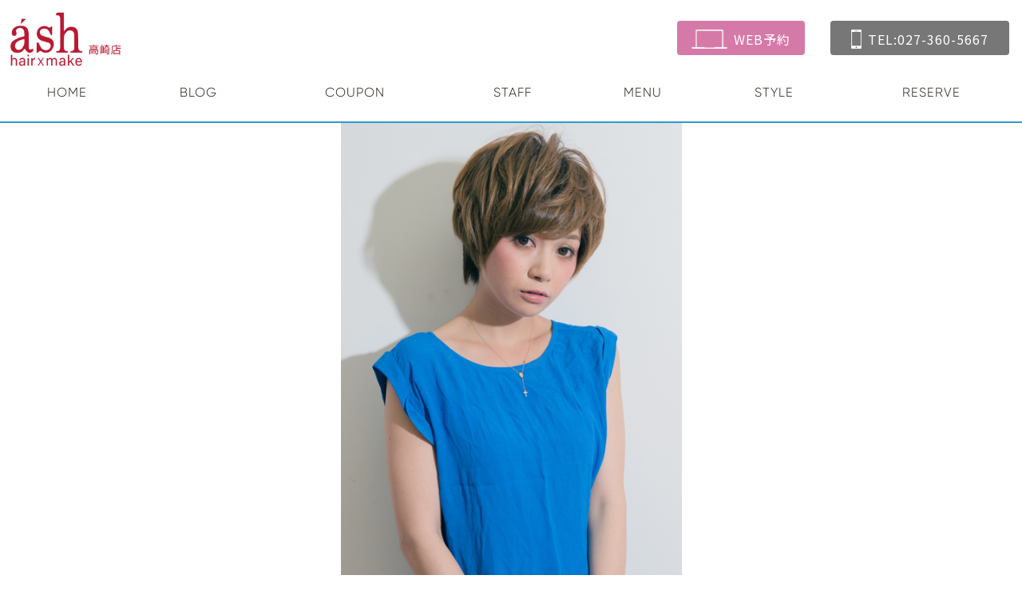

--- FILE ---
content_type: text/html; charset=UTF-8
request_url: https://ash-takasaki.com/hairstyle/200/
body_size: 26210
content:
<!doctype html>
<html lang="ja">
<head>
    <meta charset="UTF-8">
    <meta name="viewport" content="width=device-width, initial-scale=1">
    <link rel="alternate" type="application/rss+xml" title="RSS" href="https://ash-takasaki.com/feed/" />
    <title>スタイリングが簡単！大人かわいい小顔丸みショート|ヘアスタイル|高崎の美容室、美容院｜ash 高崎店</title>
    <meta name="keywords" content="ヘアスタイル,美容室,美容院,ash,アッシュ,高崎,スタイリングが簡単！大人かわいい小顔丸みショート">
    <meta name="description" content="髪質・骨格・クセを見極めてスタイルを作るので、デザイン性だけでなく再現のしやすさも抜群！簡単にできるポイントやケア方法も丁寧に説明するので、自宅でもサロン帰りの仕上がりに♪髪の扱いにくさにお悩みの方はぜひ一度ご相談ください。">
    <!-- Global site tag (gtag.js) - Google Analytics -->
<script async src="https://www.googletagmanager.com/gtag/js?id=UA-160822447-1"></script>
<script>
  window.dataLayer = window.dataLayer || [];
  function gtag(){dataLayer.push(arguments);}
  gtag('js', new Date());

  gtag('config', 'UA-160822447-1');
  gtag('config', 'G-V894FTWSQY');
</script>
<!-- Facebook Pixel Code -->
<script>
!function(f,b,e,v,n,t,s)
{if(f.fbq)return;n=f.fbq=function(){n.callMethod?
n.callMethod.apply(n,arguments):n.queue.push(arguments)};
if(!f._fbq)f._fbq=n;n.push=n;n.loaded=!0;n.version='2.0';
n.queue=[];t=b.createElement(e);t.async=!0;
t.src=v;s=b.getElementsByTagName(e)[0];
s.parentNode.insertBefore(t,s)}(window,document,'script',
'https://connect.facebook.net/en_US/fbevents.js');
 fbq('init', '239546217722643'); 
fbq('track', 'PageView');
</script>
<noscript>
 <img height="1" width="1" 
src="https://www.facebook.com/tr?id=239546217722643&ev=PageView
&noscript=1"/>
</noscript>
<!-- End Facebook Pixel Code -->
    <meta name='robots' content='max-image-preview:large' />
<link rel='dns-prefetch' href='//code.jquery.com' />
<link rel='dns-prefetch' href='//cdn.jsdelivr.net' />
<link rel='dns-prefetch' href='//use.fontawesome.com' />
<link rel='dns-prefetch' href='//fonts.googleapis.com' />
<style id='classic-theme-styles-inline-css' type='text/css'>
/*! This file is auto-generated */
.wp-block-button__link{color:#fff;background-color:#32373c;border-radius:9999px;box-shadow:none;text-decoration:none;padding:calc(.667em + 2px) calc(1.333em + 2px);font-size:1.125em}.wp-block-file__button{background:#32373c;color:#fff;text-decoration:none}
</style>
<style id='global-styles-inline-css' type='text/css'>
body{--wp--preset--color--black: #000000;--wp--preset--color--cyan-bluish-gray: #abb8c3;--wp--preset--color--white: #ffffff;--wp--preset--color--pale-pink: #f78da7;--wp--preset--color--vivid-red: #cf2e2e;--wp--preset--color--luminous-vivid-orange: #ff6900;--wp--preset--color--luminous-vivid-amber: #fcb900;--wp--preset--color--light-green-cyan: #7bdcb5;--wp--preset--color--vivid-green-cyan: #00d084;--wp--preset--color--pale-cyan-blue: #8ed1fc;--wp--preset--color--vivid-cyan-blue: #0693e3;--wp--preset--color--vivid-purple: #9b51e0;--wp--preset--gradient--vivid-cyan-blue-to-vivid-purple: linear-gradient(135deg,rgba(6,147,227,1) 0%,rgb(155,81,224) 100%);--wp--preset--gradient--light-green-cyan-to-vivid-green-cyan: linear-gradient(135deg,rgb(122,220,180) 0%,rgb(0,208,130) 100%);--wp--preset--gradient--luminous-vivid-amber-to-luminous-vivid-orange: linear-gradient(135deg,rgba(252,185,0,1) 0%,rgba(255,105,0,1) 100%);--wp--preset--gradient--luminous-vivid-orange-to-vivid-red: linear-gradient(135deg,rgba(255,105,0,1) 0%,rgb(207,46,46) 100%);--wp--preset--gradient--very-light-gray-to-cyan-bluish-gray: linear-gradient(135deg,rgb(238,238,238) 0%,rgb(169,184,195) 100%);--wp--preset--gradient--cool-to-warm-spectrum: linear-gradient(135deg,rgb(74,234,220) 0%,rgb(151,120,209) 20%,rgb(207,42,186) 40%,rgb(238,44,130) 60%,rgb(251,105,98) 80%,rgb(254,248,76) 100%);--wp--preset--gradient--blush-light-purple: linear-gradient(135deg,rgb(255,206,236) 0%,rgb(152,150,240) 100%);--wp--preset--gradient--blush-bordeaux: linear-gradient(135deg,rgb(254,205,165) 0%,rgb(254,45,45) 50%,rgb(107,0,62) 100%);--wp--preset--gradient--luminous-dusk: linear-gradient(135deg,rgb(255,203,112) 0%,rgb(199,81,192) 50%,rgb(65,88,208) 100%);--wp--preset--gradient--pale-ocean: linear-gradient(135deg,rgb(255,245,203) 0%,rgb(182,227,212) 50%,rgb(51,167,181) 100%);--wp--preset--gradient--electric-grass: linear-gradient(135deg,rgb(202,248,128) 0%,rgb(113,206,126) 100%);--wp--preset--gradient--midnight: linear-gradient(135deg,rgb(2,3,129) 0%,rgb(40,116,252) 100%);--wp--preset--font-size--small: 13px;--wp--preset--font-size--medium: 20px;--wp--preset--font-size--large: 36px;--wp--preset--font-size--x-large: 42px;--wp--preset--spacing--20: 0.44rem;--wp--preset--spacing--30: 0.67rem;--wp--preset--spacing--40: 1rem;--wp--preset--spacing--50: 1.5rem;--wp--preset--spacing--60: 2.25rem;--wp--preset--spacing--70: 3.38rem;--wp--preset--spacing--80: 5.06rem;--wp--preset--shadow--natural: 6px 6px 9px rgba(0, 0, 0, 0.2);--wp--preset--shadow--deep: 12px 12px 50px rgba(0, 0, 0, 0.4);--wp--preset--shadow--sharp: 6px 6px 0px rgba(0, 0, 0, 0.2);--wp--preset--shadow--outlined: 6px 6px 0px -3px rgba(255, 255, 255, 1), 6px 6px rgba(0, 0, 0, 1);--wp--preset--shadow--crisp: 6px 6px 0px rgba(0, 0, 0, 1);}:where(.is-layout-flex){gap: 0.5em;}:where(.is-layout-grid){gap: 0.5em;}body .is-layout-flow > .alignleft{float: left;margin-inline-start: 0;margin-inline-end: 2em;}body .is-layout-flow > .alignright{float: right;margin-inline-start: 2em;margin-inline-end: 0;}body .is-layout-flow > .aligncenter{margin-left: auto !important;margin-right: auto !important;}body .is-layout-constrained > .alignleft{float: left;margin-inline-start: 0;margin-inline-end: 2em;}body .is-layout-constrained > .alignright{float: right;margin-inline-start: 2em;margin-inline-end: 0;}body .is-layout-constrained > .aligncenter{margin-left: auto !important;margin-right: auto !important;}body .is-layout-constrained > :where(:not(.alignleft):not(.alignright):not(.alignfull)){max-width: var(--wp--style--global--content-size);margin-left: auto !important;margin-right: auto !important;}body .is-layout-constrained > .alignwide{max-width: var(--wp--style--global--wide-size);}body .is-layout-flex{display: flex;}body .is-layout-flex{flex-wrap: wrap;align-items: center;}body .is-layout-flex > *{margin: 0;}body .is-layout-grid{display: grid;}body .is-layout-grid > *{margin: 0;}:where(.wp-block-columns.is-layout-flex){gap: 2em;}:where(.wp-block-columns.is-layout-grid){gap: 2em;}:where(.wp-block-post-template.is-layout-flex){gap: 1.25em;}:where(.wp-block-post-template.is-layout-grid){gap: 1.25em;}.has-black-color{color: var(--wp--preset--color--black) !important;}.has-cyan-bluish-gray-color{color: var(--wp--preset--color--cyan-bluish-gray) !important;}.has-white-color{color: var(--wp--preset--color--white) !important;}.has-pale-pink-color{color: var(--wp--preset--color--pale-pink) !important;}.has-vivid-red-color{color: var(--wp--preset--color--vivid-red) !important;}.has-luminous-vivid-orange-color{color: var(--wp--preset--color--luminous-vivid-orange) !important;}.has-luminous-vivid-amber-color{color: var(--wp--preset--color--luminous-vivid-amber) !important;}.has-light-green-cyan-color{color: var(--wp--preset--color--light-green-cyan) !important;}.has-vivid-green-cyan-color{color: var(--wp--preset--color--vivid-green-cyan) !important;}.has-pale-cyan-blue-color{color: var(--wp--preset--color--pale-cyan-blue) !important;}.has-vivid-cyan-blue-color{color: var(--wp--preset--color--vivid-cyan-blue) !important;}.has-vivid-purple-color{color: var(--wp--preset--color--vivid-purple) !important;}.has-black-background-color{background-color: var(--wp--preset--color--black) !important;}.has-cyan-bluish-gray-background-color{background-color: var(--wp--preset--color--cyan-bluish-gray) !important;}.has-white-background-color{background-color: var(--wp--preset--color--white) !important;}.has-pale-pink-background-color{background-color: var(--wp--preset--color--pale-pink) !important;}.has-vivid-red-background-color{background-color: var(--wp--preset--color--vivid-red) !important;}.has-luminous-vivid-orange-background-color{background-color: var(--wp--preset--color--luminous-vivid-orange) !important;}.has-luminous-vivid-amber-background-color{background-color: var(--wp--preset--color--luminous-vivid-amber) !important;}.has-light-green-cyan-background-color{background-color: var(--wp--preset--color--light-green-cyan) !important;}.has-vivid-green-cyan-background-color{background-color: var(--wp--preset--color--vivid-green-cyan) !important;}.has-pale-cyan-blue-background-color{background-color: var(--wp--preset--color--pale-cyan-blue) !important;}.has-vivid-cyan-blue-background-color{background-color: var(--wp--preset--color--vivid-cyan-blue) !important;}.has-vivid-purple-background-color{background-color: var(--wp--preset--color--vivid-purple) !important;}.has-black-border-color{border-color: var(--wp--preset--color--black) !important;}.has-cyan-bluish-gray-border-color{border-color: var(--wp--preset--color--cyan-bluish-gray) !important;}.has-white-border-color{border-color: var(--wp--preset--color--white) !important;}.has-pale-pink-border-color{border-color: var(--wp--preset--color--pale-pink) !important;}.has-vivid-red-border-color{border-color: var(--wp--preset--color--vivid-red) !important;}.has-luminous-vivid-orange-border-color{border-color: var(--wp--preset--color--luminous-vivid-orange) !important;}.has-luminous-vivid-amber-border-color{border-color: var(--wp--preset--color--luminous-vivid-amber) !important;}.has-light-green-cyan-border-color{border-color: var(--wp--preset--color--light-green-cyan) !important;}.has-vivid-green-cyan-border-color{border-color: var(--wp--preset--color--vivid-green-cyan) !important;}.has-pale-cyan-blue-border-color{border-color: var(--wp--preset--color--pale-cyan-blue) !important;}.has-vivid-cyan-blue-border-color{border-color: var(--wp--preset--color--vivid-cyan-blue) !important;}.has-vivid-purple-border-color{border-color: var(--wp--preset--color--vivid-purple) !important;}.has-vivid-cyan-blue-to-vivid-purple-gradient-background{background: var(--wp--preset--gradient--vivid-cyan-blue-to-vivid-purple) !important;}.has-light-green-cyan-to-vivid-green-cyan-gradient-background{background: var(--wp--preset--gradient--light-green-cyan-to-vivid-green-cyan) !important;}.has-luminous-vivid-amber-to-luminous-vivid-orange-gradient-background{background: var(--wp--preset--gradient--luminous-vivid-amber-to-luminous-vivid-orange) !important;}.has-luminous-vivid-orange-to-vivid-red-gradient-background{background: var(--wp--preset--gradient--luminous-vivid-orange-to-vivid-red) !important;}.has-very-light-gray-to-cyan-bluish-gray-gradient-background{background: var(--wp--preset--gradient--very-light-gray-to-cyan-bluish-gray) !important;}.has-cool-to-warm-spectrum-gradient-background{background: var(--wp--preset--gradient--cool-to-warm-spectrum) !important;}.has-blush-light-purple-gradient-background{background: var(--wp--preset--gradient--blush-light-purple) !important;}.has-blush-bordeaux-gradient-background{background: var(--wp--preset--gradient--blush-bordeaux) !important;}.has-luminous-dusk-gradient-background{background: var(--wp--preset--gradient--luminous-dusk) !important;}.has-pale-ocean-gradient-background{background: var(--wp--preset--gradient--pale-ocean) !important;}.has-electric-grass-gradient-background{background: var(--wp--preset--gradient--electric-grass) !important;}.has-midnight-gradient-background{background: var(--wp--preset--gradient--midnight) !important;}.has-small-font-size{font-size: var(--wp--preset--font-size--small) !important;}.has-medium-font-size{font-size: var(--wp--preset--font-size--medium) !important;}.has-large-font-size{font-size: var(--wp--preset--font-size--large) !important;}.has-x-large-font-size{font-size: var(--wp--preset--font-size--x-large) !important;}
.wp-block-navigation a:where(:not(.wp-element-button)){color: inherit;}
:where(.wp-block-post-template.is-layout-flex){gap: 1.25em;}:where(.wp-block-post-template.is-layout-grid){gap: 1.25em;}
:where(.wp-block-columns.is-layout-flex){gap: 2em;}:where(.wp-block-columns.is-layout-grid){gap: 2em;}
.wp-block-pullquote{font-size: 1.5em;line-height: 1.6;}
</style>
<link rel='stylesheet' id='ress-css' href='https://ash-takasaki.com/wordpress/wp-content/themes/ash_takasaki/inc/ress.css?ver=6.4.7' type='text/css' media='all' />
<link rel='stylesheet' id='ash_takasaki-style-css' href='https://ash-takasaki.com/wordpress/wp-content/themes/ash_takasaki/style.css?ver=6.4.7' type='text/css' media='all' />
<link rel='stylesheet' id='fontawesome-css' href='https://use.fontawesome.com/releases/v5.7.2/css/all.css?ver=6.4.7' type='text/css' media='all' />
<link rel='stylesheet' id='base-font-css' href='https://fonts.googleapis.com/css?family=Noto+Sans+JP%3A400%2C700%7CNoto+Serif+JP%3A400%2C700%7CPlayfair+Display%3A400%2C400i%7CCrimson+Text&#038;subset=japanese&#038;ver=6.4.7' type='text/css' media='all' />
<link rel='stylesheet' id='slick-css-css' href='//cdn.jsdelivr.net/npm/slick-carousel@1.8.1/slick/slick.css?ver=6.4.7' type='text/css' media='all' />
<link rel="https://api.w.org/" href="https://ash-takasaki.com/wp-json/" /><link rel="canonical" href="https://ash-takasaki.com/hairstyle/200/" />
</head>

<body class="hairstyle-template-default single single-hairstyle postid-200 wp-custom-logo">
        <header class="hidden-phone">
        <div class="inner">
            <h1><a href="https://ash-takasaki.com/"><img src="https://ash-takasaki.com/wordpress/wp-content/uploads/2020/04/logo_ash.png" alt="高崎の美容室、美容院【ash 高崎店】"></a></h1>
            <p class="reserve"><a href="https://beauty.hotpepper.jp/CSP/bt/reserve/?storeId=H000232182&ch=1" target="_blank" onclick="gtag('event', 'click', {'event_category': 'reserve','event_label': 'hotpepper'});"><img src="https://ash-takasaki.com/wordpress/wp-content/themes/ash_takasaki/images/ico-web.png"/><span>WEB予約</span></a></p>
            <p class="tel"><a href="tel:027-360-5667" onclick="gtag('event', 'click', {'event_category': 'call','event_label': 'telephone'});"><img src="https://ash-takasaki.com/wordpress/wp-content/themes/ash_takasaki/images/ico-tel.png"/><span>TEL:027-360-5667</span></a></p>
        </div>
        <nav id="pc-navigation">
            <ul id="main-menu" class="main-menu"><li id="menu-item-12" class="info menu-item menu-item-type-custom menu-item-object-custom menu-item-home menu-item-12"><a href="https://ash-takasaki.com/">HOME</a></li>
<li id="menu-item-13" class="blog menu-item menu-item-type-custom menu-item-object-custom menu-item-13"><a href="https://ash-takasaki.com/blog">BLOG</a></li>
<li id="menu-item-14" class="coupon menu-item menu-item-type-post_type_archive menu-item-object-coupon menu-item-14"><a href="https://ash-takasaki.com/coupon/">COUPON</a></li>
<li id="menu-item-15" class="staff menu-item menu-item-type-post_type_archive menu-item-object-staff menu-item-15"><a href="https://ash-takasaki.com/staff/">STAFF</a></li>
<li id="menu-item-16" class="menu menu-item menu-item-type-post_type_archive menu-item-object-menu menu-item-16"><a href="https://ash-takasaki.com/menu/">MENU</a></li>
<li id="menu-item-17" class="style menu-item menu-item-type-post_type_archive menu-item-object-hairstyle menu-item-17"><a href="https://ash-takasaki.com/hairstyle/">STYLE</a></li>
<li id="menu-item-7496" class="reserve menu-item menu-item-type-custom menu-item-object-custom menu-item-7496"><a target="_blank" rel="noopener" href="https://beauty.hotpepper.jp/CSP/bt/reserve/?storeId=H000232182&#038;ch=1">RESERVE</a></li>
</ul>        </nav><!-- #site-navigation -->
    </header>
    <header class="visible-phone">
        <h1><a href="https://ash-takasaki.com/"><img src="https://ash-takasaki.com/wordpress/wp-content/uploads/2020/04/logo_ash.png" alt="高崎の美容室、美容院【ash 高崎店】"></a></h1>
        <a id="menu-open"><i class="fas fa-bars"></i></a>
    </header><!-- header -->

    <nav id="main-navigation" class="hidden">
        <ul id="main-menu" class="main-menu"><li class="info menu-item menu-item-type-custom menu-item-object-custom menu-item-home menu-item-12"><a href="https://ash-takasaki.com/">HOME</a></li>
<li class="blog menu-item menu-item-type-custom menu-item-object-custom menu-item-13"><a href="https://ash-takasaki.com/blog">BLOG</a></li>
<li class="coupon menu-item menu-item-type-post_type_archive menu-item-object-coupon menu-item-14"><a href="https://ash-takasaki.com/coupon/">COUPON</a></li>
<li class="staff menu-item menu-item-type-post_type_archive menu-item-object-staff menu-item-15"><a href="https://ash-takasaki.com/staff/">STAFF</a></li>
<li class="menu menu-item menu-item-type-post_type_archive menu-item-object-menu menu-item-16"><a href="https://ash-takasaki.com/menu/">MENU</a></li>
<li class="style menu-item menu-item-type-post_type_archive menu-item-object-hairstyle menu-item-17"><a href="https://ash-takasaki.com/hairstyle/">STYLE</a></li>
<li class="reserve menu-item menu-item-type-custom menu-item-object-custom menu-item-7496"><a target="_blank" rel="noopener" href="https://beauty.hotpepper.jp/CSP/bt/reserve/?storeId=H000232182&#038;ch=1">RESERVE</a></li>
</ul>    </nav><!-- #site-navigation -->

    <div id="content" class="site-content">
    <div id="primary" class="content-area">
        <main id="main" class="site-main hairstyle">
            <ul id="style-slide">
                            <li><img src="https://ash-takasaki.com/wordpress/wp-content/uploads/2020/03/B099654959.jpg"/></li>
                        </ul>

            <div id="style-body">
                <h2>スタイリングが簡単！大人かわいい小顔丸みショート</h2>
                <div class="text"><p>髪質・骨格・クセを見極めてスタイルを作るので、デザイン性だけでなく再現のしやすさも抜群！簡単にできるポイントやケア方法も丁寧に説明するので、自宅でもサロン帰りの仕上がりに♪髪の扱いにくさにお悩みの方はぜひ一度ご相談ください。</p>
</div>
            </div>

            <div id="style-head">
                <h3>STYLE DATA</h3>
                <h4>レングス</h4>
                <ul class="length">
                                    <li><a href="https://ash-takasaki.com/hairstyle-new">NEW</a></li>
                                        <li><a href="https://ash-takasaki.com/hairstyle-length/veryshort/">Very Short</a></li>
                                        <li><a href="https://ash-takasaki.com/hairstyle-length/short/" class="active">Short</a></li>
                                        <li><a href="https://ash-takasaki.com/hairstyle-length/medium/">Medium</a></li>
                                        <li><a href="https://ash-takasaki.com/hairstyle-length/semilong/">Semi Long</a></li>
                                        <li><a href="https://ash-takasaki.com/hairstyle-length/long/">Long</a></li>
                                </ul>
                <ul class="tag">
                                </ul>

            </div>

                                <div id="staff">
                        <div class="detail">
                            <a href="https://ash-takasaki.com/staff/187/"><img src="https://ash-takasaki.com/wordpress/wp-content/uploads/2020/03/default.png" alt="ash 高崎店"></a>
                            <div class="text">
                                <h4><a href="https://ash-takasaki.com/staff/187/">ash 高崎店</a></h4>
                                <p class="rome">【アッシュ高崎】</p>
                                <p class="job"></p>
                                <div class="content">理想のスタイルご相談ください！</div>
                            </div>
                        </div>
                                            </div>
                    
                    <div id="staff-style">
                        <h2>HAIR CATALOG</h2>
                        <ul class="style">
                                                        <li><a href="https://ash-takasaki.com/hairstyle/322/"><img src="https://ash-takasaki.com/wordpress/wp-content/uploads/2020/03/B099379450.jpg" alt="20代30代 大人かわいい無造作ふんわりエアリーカール"></a></li>
                                                        <li><a href="https://ash-takasaki.com/hairstyle/320/"><img src="https://ash-takasaki.com/wordpress/wp-content/uploads/2020/03/B067344317.jpg" alt="無造作カール☆アッシュグレージュカラー"></a></li>
                                                        <li><a href="https://ash-takasaki.com/hairstyle/318/"><img src="https://ash-takasaki.com/wordpress/wp-content/uploads/2020/03/B099549618.jpg" alt="耳かけもかわいいセンターパート 大人小顔カールボブ"></a></li>
                                                        <li><a href="https://ash-takasaki.com/hairstyle/316/"><img src="https://ash-takasaki.com/wordpress/wp-content/uploads/2020/03/B099549692.jpg" alt="スタイリングが簡単 大人小顔ナチュラルショート"></a></li>
                                                        <li><a href="https://ash-takasaki.com/hairstyle/312/"><img src="https://ash-takasaki.com/wordpress/wp-content/uploads/2020/03/B099382447.jpg" alt="20代30代にオススメ ふんわりカールの愛されセミディ"></a></li>
                                                        <li><a href="https://ash-takasaki.com/hairstyle/310/"><img src="https://ash-takasaki.com/wordpress/wp-content/uploads/2020/03/B099380765.jpg" alt="スタイリングが簡単 愛されセンターパートボブディ"></a></li>
                                                </ul>
                        <p class="all"><a href="https://ash-takasaki.com/?post_type=hairstyle&staff_id=187&s=">ash 高崎店のスタイルをすべて見る</a></p>

                    </div>
                        
        </main><!-- #main -->
    </div><!-- #primary -->


    </div><!-- #content -->

    <aside id="shopdata">
        <figure class="shop-photo">
        <img src="https://ash-takasaki.com/wordpress/wp-content/uploads/2020/03/salon01.jpg"/>        </figure>

        <div class="inner">
            <h2>SALON DATA</h2>

            <h3>ADDRESS</h3>
            <p class="address">群馬県高崎市新保町135-1</p>
                        <a class="tel" href="tel:027-360-5667" onclick="gtag('event', 'click', {'event_category': 'call','event_label': 'telephone'});"><span>tel:</span>027-360-5667</a>

            <h3>OPEN</h3>
            <p>9:00～19:00（カット最終受付18:30）</p>
            <!-- <h4>【最終受付】</h4> -->
            <!-- <div class="last"></div> -->
            <p class="notice mgb20">時間外受付はご相談下さい</p>

            <h3>CLOSING DAY</h3>
            <p>毎週火曜日・年末年始(12/31～1/3)</p>

            <h3>CREDIT CARD</h3>
            <ul class="card"><li><img src="https://ash-takasaki.com/wordpress/wp-content/themes/ash_takasaki/images/ico-visa.png"/></li><li><img src="https://ash-takasaki.com/wordpress/wp-content/themes/ash_takasaki/images/ico-master.png"/></li><li><img src="https://ash-takasaki.com/wordpress/wp-content/themes/ash_takasaki/images/ico-amex.png"/></li><li><img src="https://ash-takasaki.com/wordpress/wp-content/themes/ash_takasaki/images/ico-jcb.png"/></li></ul>
            <a href="https://goo.gl/maps/Apq556gBrFnvLSVV8" class="button map" target="_blank" onclick="gtag('event', 'click', {'event_category': 'link','event_label': 'googlemap'});"><span>マップを詳しく見る</span></a>

            <a href="https://beauty.hotpepper.jp/CSP/bt/reserve/?storeId=H000232182&ch=1" class="button reserve" target="_blank" onclick="gtag('event', 'click', {'event_category': 'reserve','event_label': 'hotpepper'});"><span>WEB予約はこちら</span></a>
        </div>
    </aside>

<!--
   <aside id="information">
        <div class="inner">
            <h2><span>INFORMATION</span></h2>
            <dl>
                        </dl>
            <a href="/information" class="more">MORE</a>
        </div>
    </aside>
-->

    <footer>
        <!--
        <ul id="sns">
                                            </ul>
        -->
        <address>COPYRIGHT 2020 ash 高崎店 ALL RIGHTS RESERVED</address>
    </footer>

    <div id="go_top" class="page-top visible-phone">
      <p><a href="#" id="move-page-top" class="move-page-top"><i class="fa fa-arrow-up" aria-hidden="true"></i></a></p>
    </div>
    <nav id="footer-navi">
        <ul>
            <li><a href="https://ash-takasaki.com/"><i class="fas fa-home"></i><span>TOP</span></a></li>
            <li><a class="tel" href="tel:027-360-5667" onclick="gtag('event', 'click', {'event_category': 'call','event_label': 'telephone'});"><img src="https://ash-takasaki.com/wordpress/wp-content/themes/ash_takasaki/images/ico-tel.png"/><span>お電話</span></a></li>
            <li><a href="https://beauty.hotpepper.jp/CSP/bt/reserve/?storeId=H000232182&ch=1" target="_blank" onclick="gtag('event', 'click', {'event_category': 'reserve','event_label': 'hotpepper'});"><img src="https://ash-takasaki.com/wordpress/wp-content/themes/ash_takasaki/images/ico-web.png"/><span>WEB予約</span></a></li>
        </ul>
    </nav>
<script type="text/javascript" src="https://code.jquery.com/jquery-3.3.1.min.js?ver=3.3.1" id="jquery-js"></script>
<script type="text/javascript" src="https://ash-takasaki.com/wordpress/wp-content/themes/ash_takasaki/js/common.js?ver=1.0.0" id="ash_takasaki-common-script-js"></script>
<script type="text/javascript" src="//cdn.jsdelivr.net/npm/slick-carousel@1.8.1/slick/slick.min.js?ver=1.8.1" id="slick-script-js"></script>
<script type="text/javascript" src="https://ash-takasaki.com/wordpress/wp-content/themes/ash_takasaki/js/style.js?ver=1.0.0" id="ash_takasaki-hairstyle-script-js"></script>

</body>
</html>


--- FILE ---
content_type: text/css
request_url: https://ash-takasaki.com/wordpress/wp-content/themes/ash_takasaki/style.css?ver=6.4.7
body_size: 81320
content:
@charset "UTF-8";
/*!
Theme Name: ash_takasaki
Theme URI: http://www.office-iwakiri.com/
Author: m.iwakiri
Author URI: http://www.office-iwakiri.com/
Description: Description
Version: 1.0.0
Text Domain: ash_takasaki
Tags: custom-background, custom-logo, custom-menu
*/
/*--------------------------------------------------------------
>>> TABLE OF CONTENTS:
----------------------------------------------------------------
# Common
# Header
# Navigation
# Content
    ## Toppage
    ## Blog
    ## Coupon
    ## Menu
    ## Staff
    ## Hairtyle
    ## Salon List
# Footer
--------------------------------------------------------------*/
/*--------------------------------------------------------------
# Common
--------------------------------------------------------------*/
@font-face {
  font-family: 'gilroy-light';
  src: url("inc/Gilroy-Light.otf") format("opentype");
}

@font-face {
  font-family: 'gilroy-exbold';
  src: url("inc/Gilroy-ExtraBold.otf") format("opentype");
}

body {
  visibility: hidden;
  width: 100%;
  margin: 0 auto;
  font-family: "游ゴシック体", YuGothic, "游ゴシック Medium", "Yu Gothic Medium", "游ゴシック", "Yu Gothic", "Noto Sans JP", sans-serif;
  font-size: 3.75vw;
  line-height: 1.5;
  color: #221714;
  background: #ffffff;
  letter-spacing: 1px;
}

@media (min-width: 768px) {
  body {
    font-size: 1.875vw;
  }
}

@media (min-width: 1280px) {
  body {
    font-size: 16px;
  }
}

a {
  color: #221714;
  text-decoration: none;
}

a:hover {
  filter: alpha(opacity=60);
  opacity: 0.6;
  text-decoration: none;
  -webkit-transition: 0.5s ease-in-out;
  -moz-transition: 0.5s ease-in-out;
  -o-transition: 0.5s ease-in-out;
  transition: 0.5s ease-in-out;
}

a:visited {
  text-decoration: none;
}

@media (min-width: 768px) {
  a[href^="tel:"] {
    pointer-events: none;
    cursor: default;
    color: #221714;
    text-decoration: none;
  }
}

.font-mincho {
  font-family: "Noto Serif JP", serif;
}

img {
  max-width: 100%;
  height: auto;
}

ul {
  list-style: none;
}

.visible-phone {
  display: inherit;
}

@media (min-width: 768px) {
  .visible-phone {
    display: none;
  }
}

.hidden-phone {
  display: none;
}

@media (min-width: 768px) {
  .hidden-phone {
    display: inherit;
  }
}

.hidden {
  display: none;
}

.inner {
  margin: 0 auto;
  padding: 1.0em;
}

.aligncenter {
  display: block;
  margin: 0 auto;
}

.alignleft {
  float: left;
}

.alignright {
  float: right;
}

.mgb20 {
  margin-bottom: 2.0em;
}

.red {
  color: #e4393a;
}

/*--------------------------------------------------------------
# Header
--------------------------------------------------------------*/
header {
  width: 100%;
  height: 9.41132vw;
  padding: 0.5em 0;
  border-bottom: 2px solid #319acf;
  position: fixed;
  background: #ffffff;
  z-index: 50;
  box-sizing: content-box;
}

@media (min-width: 768px) {
  header {
    height: auto;
  }
}

header h1 {
  width: 16.13348vw;
  margin: 0 auto;
}

header h1 img {
  display: block;
}

header a#menu-open {
  font-size: 8.28646vw;
  position: absolute;
  top: 0.25em;
  left: 0.5em;
  line-height: 1.0;
  color: #221714;
}

@media (min-width: 768px) {
  header .inner {
    max-width: 1280px;
    width: 100%;
    margin: 0 auto;
    padding: 0;
    display: table;
  }
  header .inner h1 {
    width: auto;
    display: table-cell;
    vertical-align: middle;
  }
  header .inner h1 img {
    width: auto;
    height: 6.25vw;
    max-height: 80px;
  }
  header .inner p {
    display: table-cell;
    vertical-align: middle;
    padding: 0 1.0em;
  }
  header .inner p a {
    display: block;
    border-radius: 0.25em;
    color: #ffffff;
    text-align: center;
    padding: 0.5em 1.0em;
  }
  header .inner p a img {
    display: inline-block;
    vertical-align: middle;
    height: 1.5em;
  }
  header .inner p a span {
    font-size: 1.25vw;
    vertical-align: middle;
    display: inline-block;
    padding-left: 0.5em;
  }
}

@media (min-width: 768px) and (min-width: 1280px) {
  header .inner p a span {
    font-size: 16px;
  }
}

@media (min-width: 768px) {
  header .inner p.reserve {
    width: 10em;
  }
  header .inner p.reserve a {
    background: #d57aa8;
  }
  header .inner p.tel {
    width: 14em;
  }
  header .inner p.tel a {
    background: #777777;
  }
}

/*--------------------------------------------------------------
# Navigation
--------------------------------------------------------------*/
nav#pc-navigation {
  max-width: 1280px;
  width: 100%;
  margin: 0.5em auto;
  padding: 0;
  font-family: "gilroy-light", sans-serif;
  color: #d57aa8;
  border-color: #d57aa8;
}

nav#pc-navigation ul {
  display: table;
  width: 100%;
}

nav#pc-navigation ul li {
  display: table-cell;
  padding: 0.5em;
  text-align: center;
}

nav#main-navigation {
  position: fixed;
  top: calc( 9.41132vw + 1.0em);
  left: 0;
  background: #ffffff;
  z-index: 100;
}

nav#main-navigation ul {
  padding: 0 0.5em;
}

nav#main-navigation ul li a {
  display: block;
  padding: 1.0em 0.5em;
  border-bottom: 1px solid #221714;
}

nav#footer-navi {
  position: fixed;
  bottom: 0;
  z-index: 50;
  width: 100%;
  height: 9.82377vw;
}

@media (min-width: 768px) {
  nav#footer-navi {
    position: relative;
    height: auto;
  }
}

nav#footer-navi ul {
  display: -webkit-box;
  display: -moz-box;
  display: -ms-flexbox;
  display: -webkit-flex;
  display: flex;
}

nav#footer-navi ul li {
  width: 33.333333%;
}

nav#footer-navi ul li a {
  width: 100%;
  height: 9.82377vw;
  padding: 0.5em 0;
  display: block;
  text-align: center;
  background: #bfbfbf;
  color: #ffffff;
}

@media (min-width: 768px) {
  nav#footer-navi ul li a {
    height: auto;
  }
}

nav#footer-navi ul li a img {
  display: inline-block;
  vertical-align: middle;
}

nav#footer-navi ul li a i {
  font-size: 3.75vw;
  display: inline-block;
  vertical-align: middle;
}

@media (min-width: 768px) {
  nav#footer-navi ul li a i {
    font-size: 1.95313vw;
  }
}

@media (min-width: 1280px) {
  nav#footer-navi ul li a i {
    font-size: 25px;
  }
}

nav#footer-navi ul li a span {
  font-size: 2.96875vw;
  vertical-align: middle;
  display: inline-block;
  padding-left: 0.5em;
}

@media (min-width: 768px) {
  nav#footer-navi ul li a span {
    font-size: 1.5625vw;
  }
}

@media (min-width: 1280px) {
  nav#footer-navi ul li a span {
    font-size: 20px;
  }
}

nav#footer-navi ul li:nth-of-type(1) a {
  background: #737373;
}

nav#footer-navi ul li:nth-of-type(2) a img {
  width: 2.92463vw;
}

@media (min-width: 768px) {
  nav#footer-navi ul li:nth-of-type(2) a img {
    width: auto;
    height: 1.5em;
  }
}

nav#footer-navi ul li:nth-of-type(3) a {
  background: #d57aa8;
}

nav#footer-navi ul li:nth-of-type(3) a img {
  width: 7.12411vw;
}

@media (min-width: 768px) {
  nav#footer-navi ul li:nth-of-type(3) a img {
    width: auto;
    height: 1.5em;
  }
}

.wp-pagenavi {
  text-align: center;
  margin: 0 auto 2.0em;
}

.wp-pagenavi > * {
  padding: 0 0.5em;
}

/*--------------------------------------------------------------
# Content
--------------------------------------------------------------*/
#content {
  padding-top: calc( 9.41132vw + 1.0em);
}

iframe.instagram-media {
  min-width: 320px !important;
}

main.site-main:not(.top) {
  max-width: 1280px;
  margin: 0 auto;
}

main .title h2 img {
  display: block;
  margin: 0;
}

@media (min-width: 768px) {
  main .title h2 img {
    margin: 0 auto;
  }
}

main .title h3 {
  padding: 0.25em 0 0.25em 2.0em;
  margin: 0 0 1.5em;
  color: #848484;
  background: #f0f0f0;
  font-size: 3.75vw;
  font-family: "游ゴシック体", YuGothic, "游ゴシック", "Yu Gothic", "Noto Sans JP", sans-serif;
}

@media (min-width: 768px) {
  main .title h3 {
    font-size: 1.875vw;
  }
}

@media (min-width: 1280px) {
  main .title h3 {
    font-size: 24px;
  }
}

@media (min-width: 768px) {
  main .flex_area {
    display: -webkit-box;
    display: -moz-box;
    display: -ms-flexbox;
    display: -webkit-flex;
    display: flex;
    -webkit-justify-content: flex-start;
    -moz-justify-content: flex-start;
    -ms-justify-content: flex-start;
    justify-content: flex-start;
    -ms-flex-pack: flex-start;
    flex-wrap: wrap;
  }
  main .flex_area.two .flex_column {
    width: 46%;
    margin: 0 2%;
  }
}

/*--------------------------------------------------------------
## Toppage
--------------------------------------------------------------*/
#top {
  margin: 3.0em 0;
}

#top img {
  display: block;
  margin: 0 auto;
  width: 31.5625%;
  max-width: 202px;
}

ul#slider, ul#slider-pc {
  width: 96%;
  margin: 0 auto 2.0em;
  position: relative;
}

ul#slider ul.slick-dots, ul#slider-pc ul.slick-dots {
  position: absolute;
  bottom: 1.0em;
  right: 2%;
}

@media (min-width: 768px) {
  ul#slider ul.slick-dots, ul#slider-pc ul.slick-dots {
    font-size: 1.875vw;
  }
}

@media (min-width: 1280px) {
  ul#slider ul.slick-dots, ul#slider-pc ul.slick-dots {
    font-size: 24px;
  }
}

ul#slider ul.slick-dots li, ul#slider-pc ul.slick-dots li {
  display: inline-block;
}

ul#slider ul.slick-dots li button, ul#slider-pc ul.slick-dots li button {
  position: relative;
  text-indent: -200vw;
  padding: 0 0.25em;
  width: 1.5em;
}

@media (min-width: 768px) {
  ul#slider ul.slick-dots li button, ul#slider-pc ul.slick-dots li button {
    padding: 0 0.5em;
  }
}

ul#slider ul.slick-dots li button:before, ul#slider-pc ul.slick-dots li button:before {
  font-family: "Font Awesome 5 Free";
  font-weight: 900;
  content: '\f111';
  position: absolute;
  text-indent: 0;
  top: 0;
  left: 0.25em;
  font-size: 2.96875vw;
  color: #ffffff;
}

@media (min-width: 768px) {
  ul#slider ul.slick-dots li button:before, ul#slider-pc ul.slick-dots li button:before {
    font-size: 1.875vw;
  }
}

ul#slider ul.slick-dots li.slick-active button:before, ul#slider-pc ul.slick-dots li.slick-active button:before {
  color: #d57aa8;
}

#topnavi {
  border-top: 1px solid #319acf;
  border-bottom: 1px solid #319acf;
  margin-bottom: 3.0em;
  font-family: "Playfair Display", serif;
  font-style: italic;
  font-size: 2.34375vw;
}

@media (min-width: 768px) {
  #topnavi {
    display: none;
  }
}

#topnavi ul {
  display: -webkit-box;
  display: -moz-box;
  display: -ms-flexbox;
  display: -webkit-flex;
  display: flex;
  -webkit-justify-content: center;
  -moz-justify-content: center;
  -ms-justify-content: center;
  justify-content: center;
  -ms-flex-pack: center;
}

#topnavi ul li {
  width: 10.79865vw;
  margin: 1.5em 1.0em;
  background-repeat: no-repeat;
  background-size: 100% auto;
}

#topnavi ul li.info, #topnavi ul li.blog {
  background-image: url("images/btn-info.png");
}

#topnavi ul li.menu {
  background-image: url("images/btn-menu.png");
}

#topnavi ul li.style {
  background-image: url("images/btn-style.png");
}

#topnavi ul li.staff {
  background-image: url("images/btn-staff.png");
}

#topnavi ul li.coupon {
  background-image: url("images/btn-menu.png");
}

#topnavi ul li.reserve {
  background-image: url("images/btn-reserve.png");
}

#topnavi ul li a {
  display: block;
  padding-top: 11.69854vw;
  text-align: center;
  color: #221714;
}

#top-concept h2 {
  font-size: 4.6875vw;
  color: #d57aa8;
  font-family: "gilroy-light", sans-serif;
  margin-bottom: 0.5em;
  text-align: center;
  font-weight: normal;
}

@media (min-width: 768px) {
  #top-concept h2 {
    font-size: 2.34375vw;
  }
}

@media (min-width: 1280px) {
  #top-concept h2 {
    font-size: 30px;
  }
}

#top-concept p {
  line-height: 2.0;
  font-size: 2.8125vw;
  width: 94%;
  margin: 0 auto 2.0em;
}

@media (min-width: 768px) {
  #top-concept p {
    font-size: 1.40625vw;
    max-width: 1280px;
  }
}

@media (min-width: 1280px) {
  #top-concept p {
    font-size: 18px;
  }
}

#top-style {
  background: #f5f5f5;
  padding: 2.0em 0 0;
  margin-bottom: 2.0em;
}

#top-style h2 {
  color: #ffffff;
  border: none;
  background-color: #d57aa8;
  font-family: "gilroy-light", sans-serif;
  text-align: center;
  font-weight: normal;
  font-size: 5.15625vw;
  line-height: 1.8;
  margin-bottom: 1.0em;
}

@media (min-width: 768px) {
  #top-style h2 {
    font-size: 2.34375vw;
  }
}

@media (min-width: 1280px) {
  #top-style h2 {
    font-size: 30px;
  }
}

#top-style ul#style-slide {
  width: 100%;
  margin: 0 auto 1.0em;
  position: relative;
}

#top-style ul#style-slide li {
  margin: 0 0.5em;
}

#top-style ul#style-slide li img {
  margin-bottom: 0.5em;
  position: absolute;
  top: 0;
  left: 50%;
  -webkit-transform: translate(-50%, 0);
  -ms-transform: translate(-50%, 0);
  transform: translate(-50%, 0);
  width: 100%;
  max-height: 9999px;
  height: auto;
}

#top-style ul#style-slide li > a {
  position: relative;
  overflow: hidden;
  display: block;
  height: calc( (33.333vw - 1.0em) * 1.333);
  margin-bottom: 0.5em;
}

@media (min-width: 1280px) {
  #top-style ul#style-slide li > a {
    width: 300px;
    height: 400px;
    margin: 0 auto 0.5em;
  }
}

#top-style ul#style-slide a.arrow {
  position: absolute;
  display: block;
  top: calc(50% - 0.75em);
  z-index: 20;
  font-size: 4.6875vw;
}

@media (min-width: 768px) {
  #top-style ul#style-slide a.arrow {
    font-size: 2.34375vw;
  }
}

@media (min-width: 1280px) {
  #top-style ul#style-slide a.arrow {
    font-size: 30px;
  }
}

#top-style ul#style-slide a.arrow.prev {
  left: 0;
}

#top-style ul#style-slide a.arrow.next {
  right: 0;
}

#top-style ul#style-slide a.arrow span {
  border-radius: 50%;
  background: #ffffff;
  display: block;
  line-height: 1.5;
  width: 1.5em;
  height: 1.5em;
}

#top-style ul#style-slide a.arrow span i {
  display: block;
  text-align: center;
  margin: 0 auto;
  line-height: 1.5;
  color: #3d3a39;
}

#top-style h3 {
  border-top: 1px solid #545151;
  border-bottom: 1px solid #545151;
}

#top-style h3 a {
  font-size: 2.96875vw;
  font-family: "gilroy-light", sans-serif;
  text-align: center;
  display: block;
  padding: 0.25em 0;
}

@media (min-width: 768px) {
  #top-style h3 a {
    font-size: 1.48438vw;
  }
}

@media (min-width: 1280px) {
  #top-style h3 a {
    font-size: 19px;
  }
}

#top-style .buttons {
  border-top: 1px solid #319acf;
  border-bottom: 1px solid #319acf;
  background: #ffffff;
  text-align: center;
}

#top-style .buttons a {
  margin: 0.5em 1.0em;
  padding: 0.25em 1.0em;
  background: #bfbfbf;
  color: #ffffff;
  border-radius: 0.5em;
  display: inline-block;
  font-family: "gilroy-light", sans-serif;
}

@media (min-width: 768px) {
  #top-style .buttons a {
    font-size: 1.875vw;
  }
}

@media (min-width: 1280px) {
  #top-style .buttons a {
    font-size: 24px;
  }
}

#top-style .buttons a i {
  font-size: 0.8em;
}

#top-style .buttons a.ranking {
  background: #737373;
}

#instagram {
  margin: 2.0em 0;
}

#instagram h2 {
  width: 90%;
  margin: 0 auto 0.25em;
  position: relative;
  text-align: center;
}

#instagram h2:after {
  content: '';
  position: absolute;
  top: 50%;
  left: 0;
  width: 100%;
  height: 1px;
  background: #3d3a39;
}

#instagram h2 span {
  padding: 0 1.0em;
  background: #ffffff;
  z-index: 1;
  position: relative;
  font-family: "Libre Baskerville", serif;
  font-size: 4.53125vw;
  font-weight: normal;
}

@media (min-width: 768px) {
  #instagram h2 span {
    font-size: 2.26563vw;
  }
}

@media (min-width: 1280px) {
  #instagram h2 span {
    font-size: 29px;
  }
}

#instagram h3 {
  text-align: center;
  font-weight: normal;
  margin: 0 0 1.0em;
  font-size: 2.65625vw;
}

@media (min-width: 768px) {
  #instagram h3 {
    font-size: 1.32813vw;
  }
}

@media (min-width: 1280px) {
  #instagram h3 {
    font-size: 17px;
  }
}

#instagram h3 span {
  font-size: 3.28125vw;
  font-family: "Libre Baskerville", serif;
}

@media (min-width: 768px) {
  #instagram h3 span {
    font-size: 1.64063vw;
  }
}

@media (min-width: 1280px) {
  #instagram h3 span {
    font-size: 21px;
  }
}

#instagram iframe {
  margin: 0 0 1.0em;
}

#instagram a.more {
  display: block;
  font-family: "Playfair Display", serif;
  font-style: italic;
  background: #999999;
  color: #ffffff;
  border-radius: 0.25em;
  width: 5.0em;
  margin: 0 auto;
  padding: 0.25em 0;
  text-align: center;
}

@media (min-width: 768px) {
  #instagram a.more {
    font-size: 1.875vw;
  }
}

@media (min-width: 1280px) {
  #instagram a.more {
    font-size: 24px;
  }
}

#top-staff {
  margin-bottom: 2.0em;
}

#top-staff h2 {
  text-align: center;
  font-size: 4.6875vw;
  color: #d57aa8;
  margin-bottom: 1.0em;
  font-family: "gilroy-light", sans-serif;
  font-weight: normal;
}

@media (min-width: 768px) {
  #top-staff h2 {
    font-size: 2.34375vw;
  }
}

@media (min-width: 1280px) {
  #top-staff h2 {
    font-size: 30px;
  }
}

#top-staff ul#staff-slide {
  width: 100%;
  max-width: 1280px;
  margin: 0 auto 1.0em;
  position: relative;
}

#top-staff ul#staff-slide li {
  margin: 0 0.5em;
  text-align: center;
}

#top-staff ul#staff-slide li img {
  height: calc(((100vw / 3) - 1.0em ) * 1.5);
  overflow: hidden;
  margin: 0 auto 0.5em;
}

@media (min-width: 768px) {
  #top-staff ul#staff-slide li img {
    height: calc(((100vw / 4) - 1.0em ) * 1.5);
  }
}

@media (min-width: 1280px) {
  #top-staff ul#staff-slide li img {
    height: calc(((1280px / 4) - 1.0em ) * 1.5);
  }
}

#top-staff ul#staff-slide li p.category {
  font-size: 3.125vw;
  color: #d57aa8;
}

@media (min-width: 768px) {
  #top-staff ul#staff-slide li p.category {
    font-size: 1.5625vw;
  }
}

@media (min-width: 1280px) {
  #top-staff ul#staff-slide li p.category {
    font-size: 20px;
  }
}

#top-staff ul#staff-slide li p.job {
  font-size: 2.03125vw;
}

@media (min-width: 768px) {
  #top-staff ul#staff-slide li p.job {
    font-size: 1.01563vw;
  }
}

@media (min-width: 1280px) {
  #top-staff ul#staff-slide li p.job {
    font-size: 13px;
  }
}

#top-staff ul#staff-slide li p.name {
  font-size: 3.4375vw;
}

@media (min-width: 768px) {
  #top-staff ul#staff-slide li p.name {
    font-size: 1.71875vw;
  }
}

@media (min-width: 1280px) {
  #top-staff ul#staff-slide li p.name {
    font-size: 22px;
  }
}

#top-staff ul#staff-slide a.arrow {
  position: absolute;
  display: block;
  top: 4.5em;
  z-index: 20;
  font-size: 4.6875vw;
}

@media (min-width: 768px) {
  #top-staff ul#staff-slide a.arrow {
    font-size: 2.34375vw;
  }
}

@media (min-width: 1280px) {
  #top-staff ul#staff-slide a.arrow {
    font-size: 30px;
  }
}

#top-staff ul#staff-slide a.arrow.prev {
  left: 0;
}

#top-staff ul#staff-slide a.arrow.next {
  right: 0;
}

#top-staff ul#staff-slide a.arrow span {
  border-radius: 50%;
  background: #ffffff;
  display: block;
  line-height: 1.5;
  width: 1.5em;
  height: 1.5em;
}

#top-staff ul#staff-slide a.arrow span i {
  display: block;
  text-align: center;
  margin: 0 auto;
  line-height: 1.5;
  color: #3d3a39;
}

#top-staff a.more {
  display: block;
  font-family: "gilroy-light", sans-serif;
  background: #999999;
  color: #ffffff;
  border-radius: 0.25em;
  width: 5.0em;
  margin: 0 auto;
  padding: 0.25em 0;
  text-align: center;
}

@media (min-width: 768px) {
  #top-staff a.more {
    font-size: 1.875vw;
  }
}

@media (min-width: 1280px) {
  #top-staff a.more {
    font-size: 24px;
  }
}

#top-extra {
  width: 94%;
  border: solid 1px #d70035;
  padding: 1.5em;
  margin: 0 auto 2.0em;
}

@media (min-width: 768px) {
  #top-extra {
    width: 88%;
    max-width: 1024px;
    padding: 2.5em;
  }
}

#top-extra h3 {
  text-align: center;
  margin-bottom: 1.0em;
}

#top-extra p {
  line-height: 2.0;
  margin-bottom: 1.0em;
}

/*--------------------------------------------------------------
## Blog
--------------------------------------------------------------*/
@media (min-width: 768px) {
  main.blog .post_list {
    display: -webkit-box;
    display: -moz-box;
    display: -ms-flexbox;
    display: -webkit-flex;
    display: flex;
    -webkit-justify-content: flex-start;
    -moz-justify-content: flex-start;
    -ms-justify-content: flex-start;
    justify-content: flex-start;
    -ms-flex-pack: flex-start;
    flex-wrap: wrap;
  }
}

main.blog article {
  width: 94%;
  margin: 0 auto 2.0em;
  display: table;
}

@media (min-width: 768px) {
  main.blog article {
    width: 29.333333%;
    margin: 0 2% 2.0em;
    display: block;
  }
}

main.blog article > a {
  display: table-cell;
  vertical-align: top;
  width: 45.54688vw;
  height: 22.77344vw;
  position: relative;
  overflow: hidden;
}

@media (min-width: 768px) {
  main.blog article > a {
    display: block;
    width: 100%;
    height: calc(29.333333vw * 0.5);
  }
}

@media (min-width: 1280px) {
  main.blog article > a {
    height: 187.725px;
  }
}

main.blog article > a img {
  position: absolute;
  top: 50%;
  left: 50%;
  -webkit-transform: translate(-50%, -50%);
  -ms-transform: translate(-50%, -50%);
  transform: translate(-50%, -50%);
  width: auto;
  max-width: 9999px;
  height: 100%;
}

main.blog article .text {
  display: table-cell;
  vertical-align: top;
  width: 54.45313vw;
  padding-left: 5.85938vw;
  position: relative;
}

@media (min-width: 768px) {
  main.blog article .text {
    display: block;
    padding-left: 0;
    width: 100%;
  }
}

main.blog article .text h4 {
  font-size: 3.4375vw;
  color: #848484;
}

@media (min-width: 768px) {
  main.blog article .text h4 {
    font-size: 1.71875vw;
  }
}

@media (min-width: 1280px) {
  main.blog article .text h4 {
    font-size: 22px;
  }
}

main.blog article .text h4 a {
  display: inline;
}

main.blog article .text .date {
  position: absolute;
  bottom: 0;
  left: 5.85938vw;
  line-height: 1.0;
  font-size: 2.96875vw;
  color: #bdb000;
  font-family: "gilroy-light", sans-serif;
}

@media (min-width: 768px) {
  main.blog article .text .date {
    position: relative;
    left: 0;
    top: 0;
    margin-top: 0.5em;
    font-size: 1.48438vw;
  }
}

@media (min-width: 1280px) {
  main.blog article .text .date {
    font-size: 19px;
  }
}

main.blog #post-head {
  position: relative;
  height: 50vw;
  overflow: hidden;
  background: rgba(255, 255, 255, 0.8);
}

@media (min-width: 768px) {
  main.blog #post-head {
    height: 640px;
  }
}

main.blog #post-head.no_img {
  height: auto;
}

main.blog #post-head img {
  position: absolute;
  top: 50%;
  left: 50%;
  -webkit-transform: translate(-50%, -50%);
  -ms-transform: translate(-50%, -50%);
  transform: translate(-50%, -50%);
  width: auto;
  max-width: 9999px;
  height: 100%;
}

main.blog #post-head .writer {
  position: absolute;
  left: 0;
  bottom: 0;
  width: 100%;
  padding: 1.0em 0 1.0em 1.5em;
  margin: 0;
  background: rgba(255, 255, 255, 0.8);
}

main.blog #post-head .writer.no_img {
  position: relative;
}

main.blog #post-head .writer span {
  display: inline-block;
  vertical-align: middle;
  line-height: 1.0;
}

main.blog #post-head .writer span.icon {
  width: 2.5em;
  height: 2.5em;
  margin-right: 0.5em;
  position: relative;
  overflow: hidden;
  border-radius: 50%;
}

@media (min-width: 768px) {
  main.blog #post-head .writer span.icon {
    width: 5.0em;
    height: 5.0em;
    margin-right: 1.5em;
  }
}

main.blog #post-head .writer span.icon img {
  position: absolute;
  top: 0;
  left: 50%;
  -webkit-transform: translate(-50%, 0);
  -ms-transform: translate(-50%, 0);
  transform: translate(-50%, 0);
  width: 100%;
  height: auto;
}

main.blog #post-head .writer span.name {
  margin-right: 0.5em;
  font-size: 4.375vw;
  font-weight: bold;
  font-family: "游ゴシック体", YuGothic, "游ゴシック", "Yu Gothic", "Noto Sans JP", sans-serif;
  color: #4a4a4a;
}

@media (min-width: 768px) {
  main.blog #post-head .writer span.name {
    margin-right: 1.0em;
    font-size: 2.65625vw;
  }
}

@media (min-width: 1280px) {
  main.blog #post-head .writer span.name {
    font-size: 34px;
  }
}

main.blog #post-head .writer span.job {
  color: #858585;
  font-size: 3.125vw;
}

@media (min-width: 768px) {
  main.blog #post-head .writer span.job {
    font-size: 1.71875vw;
  }
}

@media (min-width: 1280px) {
  main.blog #post-head .writer span.job {
    font-size: 22px;
  }
}

main.blog article.single {
  width: 88%;
  margin: 1.5em auto;
}

@media (min-width: 768px) {
  main.blog article.single {
    margin-bottom: 4.0em;
  }
}

main.blog article.single .title h3 {
  margin-bottom: 0;
}

main.blog article.single h2 {
  font-size: 4.375vw;
  color: #848484;
  margin-bottom: 0.5em;
}

@media (min-width: 768px) {
  main.blog article.single h2 {
    font-size: 2.1875vw;
  }
}

@media (min-width: 1280px) {
  main.blog article.single h2 {
    font-size: 28px;
  }
}

main.blog article.single p.category {
  float: right;
  font-size: 2.65625vw;
}

@media (min-width: 768px) {
  main.blog article.single p.category {
    font-size: 1.32813vw;
  }
}

@media (min-width: 1280px) {
  main.blog article.single p.category {
    font-size: 17px;
  }
}

main.blog article.single p.date {
  font-size: 2.96875vw;
  color: #bdb000;
  font-family: "gilroy-light", sans-serif;
  margin-bottom: 2.0em;
}

@media (min-width: 768px) {
  main.blog article.single p.date {
    font-size: 1.48438vw;
  }
}

@media (min-width: 1280px) {
  main.blog article.single p.date {
    font-size: 19px;
  }
}

main.blog article.single .entry-body {
  clear: both;
}

main.blog article.single .entry-body h2 {
  border-top: solid 1px #5bd393;
  border-bottom: solid 1px #5bd393;
  background: #f5f5f5;
  margin: 1.0em 0;
  padding: 0.5em;
}

main.blog article.single .entry-body h3 {
  font-size: 1.25em;
  margin: 1.0em 0.5em;
  padding: 0.5em 0;
  border-bottom: dashed 1px #5bd393;
}

main.blog article.single .entry-body p {
  margin-bottom: 1.5em;
  padding: 0 1.0em;
}

@media (min-width: 768px) {
  main.blog article.single .entry-body img {
    max-width: 50%;
  }
}

main.blog article.single .entry-body img.aligncenter {
  display: block;
  max-width: 80%;
  margin: 0 auto 1.5em;
}

main.blog .writer {
  margin: 2.0em 0;
}

main.blog .writer h3 {
  text-align: center;
  background: #5bd393;
  font-size: 5vw;
  padding: 0.25em 0;
  color: #ffffff;
  line-height: 1.0;
  font-weight: normal;
  font-family: "gilroy-light", sans-serif;
  letter-spacing: 0.1em;
}

@media (min-width: 768px) {
  main.blog .writer h3 {
    font-size: 2.5vw;
  }
}

@media (min-width: 1280px) {
  main.blog .writer h3 {
    font-size: 32px;
  }
}

main.blog .writer .detail {
  width: 88%;
  margin: 1.5em auto;
  overflow: hidden;
}

@media (min-width: 768px) {
  main.blog .writer .detail {
    width: 100%;
  }
}

main.blog .writer .detail img {
  float: left;
  width: 28.67188vw;
}

@media (min-width: 768px) {
  main.blog .writer .detail img {
    width: 30%;
  }
}

main.blog .writer .detail .text {
  padding-left: 33.35938vw;
}

@media (min-width: 768px) {
  main.blog .writer .detail .text {
    padding-left: 34%;
  }
}

main.blog .writer .detail .text h4 a {
  font-size: 5.3125vw;
  margin-bottom: 0.5em;
  color: #4a4a4a;
  font-weight: bold;
  font-family: "游ゴシック体", YuGothic, "游ゴシック", "Yu Gothic", "Noto Sans JP", sans-serif;
  line-height: 1.0;
}

@media (min-width: 768px) {
  main.blog .writer .detail .text h4 a {
    font-size: 2.1875vw;
  }
}

@media (min-width: 1280px) {
  main.blog .writer .detail .text h4 a {
    font-size: 28px;
  }
}

main.blog .writer .detail .text p.rome {
  font-size: 2.96875vw;
  font-family: "gilroy-light", sans-serif;
  color: #bdb000;
  margin-bottom: 0.5em;
}

@media (min-width: 768px) {
  main.blog .writer .detail .text p.rome {
    font-size: 1.25vw;
  }
}

@media (min-width: 1280px) {
  main.blog .writer .detail .text p.rome {
    font-size: 16px;
  }
}

main.blog .writer .detail .text p.job {
  font-size: 3.125vw;
  margin-bottom: 1.0em;
}

@media (min-width: 768px) {
  main.blog .writer .detail .text p.job {
    font-size: 1.40625vw;
  }
}

@media (min-width: 1280px) {
  main.blog .writer .detail .text p.job {
    font-size: 18px;
  }
}

main.blog .writer .detail .text .content {
  font-size: 3.125vw;
}

@media (min-width: 768px) {
  main.blog .writer .detail .text .content {
    font-size: 1.25vw;
  }
}

@media (min-width: 1280px) {
  main.blog .writer .detail .text .content {
    font-size: 16px;
  }
}

main.blog .writer a.button {
  display: block;
  background: #999999;
  color: #ffffff;
  border-radius: 0.25em;
  width: 94%;
  margin: 0 auto;
  padding: 0.25em 0;
  text-align: center;
}

@media (min-width: 768px) {
  main.blog .writer a.button {
    font-size: 1.5625vw;
  }
}

@media (min-width: 1280px) {
  main.blog .writer a.button {
    font-size: 20px;
  }
}

main.blog .share {
  margin: 0 0 3.0em;
}

main.blog .share h3 {
  text-align: center;
  font-size: 3.125vw;
  font-weight: normal;
  margin: 0 0 1.0em;
}

@media (min-width: 768px) {
  main.blog .share h3 {
    font-size: 1.5625vw;
  }
}

@media (min-width: 1280px) {
  main.blog .share h3 {
    font-size: 20px;
  }
}

main.blog .share ul {
  display: -webkit-box;
  display: -moz-box;
  display: -ms-flexbox;
  display: -webkit-flex;
  display: flex;
  -webkit-justify-content: center;
  -moz-justify-content: center;
  -ms-justify-content: center;
  justify-content: center;
  -ms-flex-pack: center;
}

main.blog .share ul li {
  width: 25%;
  margin: 0 1%;
}

main.blog .share ul li a {
  display: block;
  color: #ffffff;
  background: #999999;
  text-align: center;
  font-family: "gilroy-light", sans-serif;
  font-size: 2.96875vw;
  padding: 0.5em 0;
}

@media (min-width: 768px) {
  main.blog .share ul li a {
    font-size: 1.48438vw;
  }
}

@media (min-width: 1280px) {
  main.blog .share ul li a {
    font-size: 19px;
  }
}

main.blog .share ul li.line > a {
  background: #2bbd14;
}

main.blog .share ul li.facebook > a {
  background: #265a94;
}

main.blog .share ul li.twitter > a {
  background: #01aaea;
}

main.blog .relation {
  background: #ffffff;
  padding: 2.0em 0;
  margin-bottom: 2.0em;
}

@media (min-width: 768px) {
  main.blog .relation {
    padding-top: 0;
  }
}

main.blog .relation h3 {
  text-align: center;
  background: #5bd393;
  font-size: 5vw;
  padding: 0.25em 0;
  margin-bottom: 1.0em;
  color: #ffffff;
  line-height: 1.0;
  font-weight: normal;
  font-family: "gilroy-light", sans-serif;
  letter-spacing: 0.1em;
}

@media (min-width: 768px) {
  main.blog .relation h3 {
    font-size: 2.5vw;
  }
}

@media (min-width: 1280px) {
  main.blog .relation h3 {
    font-size: 32px;
  }
}

@media (min-width: 768px) {
  main.blog .relation article {
    width: 100%;
    margin: 0 0 1.5em;
    overflow: hidden;
  }
  main.blog .relation article > a {
    float: left;
    width: 35%;
  }
  main.blog .relation article .text {
    padding-left: 38%;
  }
}

main.blog .keyword {
  margin-bottom: 2.0em;
}

main.blog .keyword h3 {
  text-align: center;
  background: #5bd393;
  font-size: 5vw;
  padding: 0.25em 0;
  margin-bottom: 1.0em;
  color: #ffffff;
  line-height: 1.0;
  font-weight: normal;
  font-family: "gilroy-light", sans-serif;
  letter-spacing: 0.1em;
}

@media (min-width: 768px) {
  main.blog .keyword h3 {
    font-size: 2.5vw;
  }
}

@media (min-width: 1280px) {
  main.blog .keyword h3 {
    font-size: 32px;
  }
}

main.blog .keyword ul {
  width: 88%;
  margin: 0 auto 2.0em;
}

main.blog .keyword ul li {
  display: inline-block;
  padding-right: 2.0em;
}

/*--------------------------------------------------------------
## Coupon
--------------------------------------------------------------*/
main.coupon ul.category {
  width: 94%;
  margin: 0 auto 2.0em;
  display: -webkit-box;
  display: -moz-box;
  display: -ms-flexbox;
  display: -webkit-flex;
  display: flex;
  -webkit-justify-content: space-between;
  -moz-justify-content: space-between;
  -ms-justify-content: space-between;
  justify-content: space-between;
  -ms-flex-pack: space-between;
}

main.coupon ul.category li {
  width: 32%;
  border: solid 1px #c1c1c1;
}

main.coupon ul.category li a {
  display: block;
  padding: 0.25em;
  color: #6a6a6a;
  font-family: "游ゴシック体", YuGothic, "游ゴシック", "Yu Gothic", "Noto Sans JP", sans-serif;
  font-weight: bold;
  font-size: 3.125vw;
}

@media (min-width: 768px) {
  main.coupon ul.category li a {
    padding: 0.25em 0.5em;
    font-size: 1.40625vw;
  }
}

@media (min-width: 1280px) {
  main.coupon ul.category li a {
    font-size: 18px;
  }
}

.coupon-item {
  background: #ffffff;
  padding: 0 0 1.0em;
  margin-bottom: 1.0em;
}

.coupon-item:nth-of-type(2n) {
  background: #fafafa;
}

@media (min-width: 768px) {
  .coupon-item:nth-of-type(4n+1) {
    background: #ffffff;
  }
  .coupon-item:nth-of-type(4n+2) {
    background: #fafafa;
  }
  .coupon-item:nth-of-type(4n+3) {
    background: #fafafa;
  }
  .coupon-item:nth-of-type(4n) {
    background: #ffffff;
  }
}

.coupon-item p.category {
  text-align: center;
  font-size: 3.125vw;
  color: #ffffff;
  background: #999999;
  padding: 0.5em 0;
  margin-bottom: 0.5em;
}

@media (min-width: 768px) {
  .coupon-item p.category {
    font-size: 1.5625vw;
  }
}

@media (min-width: 1280px) {
  .coupon-item p.category {
    font-size: 20px;
  }
}

.coupon-item p.category.all {
  background: #999999;
}

.coupon-item p.category.new {
  background: #ffffff;
  border: 1px solid #999999;
  color: #221714;
}

.coupon-item p.category.repeat {
  background: #737373;
}

.coupon-item ul.menus {
  width: 94%;
  margin: 0 auto 0.5em;
}

.coupon-item ul.menus li {
  display: inline-block;
  margin-right: 0.5em;
  margin-bottom: 0.5em;
  padding: 0.25em 0.5em;
  background: #e4393a;
  color: #ffffff;
  font-size: 3.125vw;
  border-radius: 0.5em;
}

@media (min-width: 768px) {
  .coupon-item ul.menus li {
    font-size: 1.09375vw;
  }
}

@media (min-width: 1280px) {
  .coupon-item ul.menus li {
    font-size: 14px;
  }
}

.coupon-item h4 {
  font-size: 4.375vw;
  font-weight: bold;
  font-family: "游ゴシック体", YuGothic, "游ゴシック", "Yu Gothic", "Noto Sans JP", sans-serif;
  width: 94%;
  margin: 0 auto 0.5em;
  color: #848484;
}

@media (min-width: 768px) {
  .coupon-item h4 {
    font-size: 1.875vw;
  }
}

@media (min-width: 1280px) {
  .coupon-item h4 {
    font-size: 24px;
  }
}

.coupon-item a.button {
  display: block;
  background: #999999;
  color: #ffffff;
  border-radius: 0.25em;
  width: 94%;
  margin: 0 auto;
  padding: 0.25em 0;
  text-align: center;
}

@media (min-width: 768px) {
  .coupon-item a.button {
    font-size: 1.5625vw;
  }
}

@media (min-width: 1280px) {
  .coupon-item a.button {
    font-size: 20px;
  }
}

.coupon-item .detail {
  width: 94%;
  margin: 0 auto 1.0em;
}

@media (min-width: 768px) {
  .coupon-item .detail {
    width: 100%;
  }
}

.coupon-item .detail img {
  float: left;
  width: 28.98438vw;
}

@media (min-width: 768px) {
  .coupon-item .detail img {
    width: 30%;
  }
}

.coupon-item .detail > div {
  padding-left: 32.89063vw;
  font-size: 3.4375vw;
  line-height: 1.8;
}

@media (min-width: 768px) {
  .coupon-item .detail > div {
    font-size: 1.0em;
    padding-left: 33%;
  }
}

.coupon-item .detail > div:after {
  content: '';
  visibility: hidden;
  clear: both;
  height: 0;
  display: block;
}

.coupon-item .detail > div.no-image {
  padding-left: 0;
}

/*--------------------------------------------------------------
## Menu
--------------------------------------------------------------*/
main.menu {
  margin-bottom: 2.0em;
}

main.menu .menu-item h3 {
  padding: 0.5em 5%;
  background: #f4f4f4;
  display: -webkit-box;
  display: -moz-box;
  display: -ms-flexbox;
  display: -webkit-flex;
  display: flex;
  -webkit-justify-content: space-between;
  -moz-justify-content: space-between;
  -ms-justify-content: space-between;
  justify-content: space-between;
  -ms-flex-pack: space-between;
  -webkit-align-items: center;
  -moz-align-items: center;
  -ms-align-items: center;
  align-items: center;
  line-height: 1.0;
  font-weight: normal;
  border-top: 1px solid #aaaaaa;
  border-bottom: 1px solid #aaaaaa;
}

main.menu .menu-item h3 .main {
  font-family: "gilroy-light", sans-serif;
  font-size: 6.09375vw;
}

@media (min-width: 768px) {
  main.menu .menu-item h3 .main {
    font-size: 3.04688vw;
  }
}

@media (min-width: 1280px) {
  main.menu .menu-item h3 .main {
    font-size: 39px;
  }
}

main.menu .menu-item h3 .sub {
  font-size: 3.4375vw;
}

@media (min-width: 768px) {
  main.menu .menu-item h3 .sub {
    font-size: 1.71875vw;
  }
}

@media (min-width: 1280px) {
  main.menu .menu-item h3 .sub {
    font-size: 22px;
  }
}

main.menu .menu-item .has-image {
  position: relative;
}

main.menu .menu-item .has-image img {
  display: block;
}

main.menu .menu-item .has-image h3 {
  position: absolute;
  width: 100%;
  bottom: 0;
  left: 0;
  padding: 1.0em 8%;
  background: rgba(255, 255, 255, 0.8);
  border: none;
}

main.menu .menu-item .menu-detail {
  padding: 0.75em 5%;
  border-bottom: 1px solid #aaaaaa;
}

main.menu .menu-item .menu-detail:last-of-type {
  border: none;
}

main.menu .menu-item .menu-detail h4 {
  display: -webkit-box;
  display: -moz-box;
  display: -ms-flexbox;
  display: -webkit-flex;
  display: flex;
  -webkit-justify-content: space-between;
  -moz-justify-content: space-between;
  -ms-justify-content: space-between;
  justify-content: space-between;
  -ms-flex-pack: space-between;
  -webkit-align-items: center;
  -moz-align-items: center;
  -ms-align-items: center;
  align-items: center;
}

main.menu .menu-item .menu-detail h4 span.red {
  font-size: 2.8125vw;
}

@media (min-width: 768px) {
  main.menu .menu-item .menu-detail h4 span.red {
    font-size: 1.40625vw;
  }
}

@media (min-width: 1280px) {
  main.menu .menu-item .menu-detail h4 span.red {
    font-size: 18px;
  }
}

main.menu .menu-item .menu-detail h4 span.price {
  min-width: 6.0em;
  text-align: right;
}

main.menu .menu-item .menu-detail p {
  font-size: 2.8125vw;
}

@media (min-width: 768px) {
  main.menu .menu-item .menu-detail p {
    font-size: 1.40625vw;
  }
}

@media (min-width: 1280px) {
  main.menu .menu-item .menu-detail p {
    font-size: 18px;
  }
}

main.menu .menu-item .notice {
  padding: 0.75em 5%;
  font-size: 2.34375vw;
}

@media (min-width: 768px) {
  main.menu .menu-item .notice {
    font-size: 1.17188vw;
  }
}

@media (min-width: 1280px) {
  main.menu .menu-item .notice {
    font-size: 15px;
  }
}

main.menu .menu-item .notice p {
  margin-bottom: 0.5em;
}

/*--------------------------------------------------------------
## Staff
--------------------------------------------------------------*/
main.staff {
  margin-bottom: 2.0em;
}

main.staff .staff-list {
  padding-bottom: 1.0em;
  margin-bottom: 2.0em;
  background: #f4f4f4;
}

main.staff .staff-list h3 {
  font-family: "gilroy-light", sans-serif;
  font-size: 6.875vw;
  text-align: center;
  padding: 0.75em 0;
  font-weight: normal;
  letter-spacing: 0.1em;
}

@media (min-width: 768px) {
  main.staff .staff-list h3 {
    font-size: 3.4375vw;
  }
}

@media (min-width: 1280px) {
  main.staff .staff-list h3 {
    font-size: 44px;
  }
}

main.staff .staff-list h3:first-letter {
  color: #bdb000;
}

@media (min-width: 768px) {
  main.staff .staff-list ul {
    display: -webkit-box;
    display: -moz-box;
    display: -ms-flexbox;
    display: -webkit-flex;
    display: flex;
    flex-wrap: wrap;
    margin-bottom: 1.0em;
  }
}

main.staff .staff-list ul li {
  background: #ffffff;
  width: 100%;
  padding: 0.75em 2.0em;
  margin-bottom: 1.0em;
  display: table;
}

@media (min-width: 768px) {
  main.staff .staff-list ul li {
    width: 23%;
    margin: 0 1.0% 2.0em;
    padding: 1.0em;
    display: block;
  }
}

main.staff .staff-list ul li:last-of-type {
  margin-bottom: 0;
}

@media (min-width: 768px) {
  main.staff .staff-list ul li:last-of-type {
    margin-bottom: 2.0em;
  }
}

main.staff .staff-list ul li > a {
  display: table-cell;
  vertical-align: top;
  width: 40.625vw;
  height: 54.14063vw;
  position: relative;
  overflow: hidden;
}

@media (min-width: 768px) {
  main.staff .staff-list ul li > a {
    display: block;
    width: 100%;
    height: calc( (23vw - 2.0em) * 1.333);
  }
}

@media (min-width: 1280px) {
  main.staff .staff-list ul li > a {
    height: 349px;
  }
}

main.staff .staff-list ul li > a img {
  position: absolute;
  top: 0;
  left: 50%;
  -webkit-transform: translate(-50%, 0);
  -ms-transform: translate(-50%, 0);
  transform: translate(-50%, 0);
  width: 100%;
  max-height: 9999px;
  height: auto;
}

main.staff .staff-list ul li .detail {
  display: table-cell;
  vertical-align: top;
  width: auto;
  padding-left: 1.0em;
  position: relative;
}

@media (min-width: 768px) {
  main.staff .staff-list ul li .detail {
    display: block;
    padding: 0;
  }
}

main.staff .staff-list ul li .detail h4 {
  color: #4a4a4a;
  font-size: 5.3125vw;
  padding-top: 0.5em;
}

@media (min-width: 768px) {
  main.staff .staff-list ul li .detail h4 {
    font-size: 2.65625vw;
  }
}

@media (min-width: 1280px) {
  main.staff .staff-list ul li .detail h4 {
    font-size: 34px;
  }
}

main.staff .staff-list ul li .detail p.rome {
  color: #bdb000;
  font-family: "gilroy-light", sans-serif;
  font-size: 2.96875vw;
  margin-bottom: 0.5em;
}

@media (min-width: 768px) {
  main.staff .staff-list ul li .detail p.rome {
    font-size: 1.48438vw;
  }
}

@media (min-width: 1280px) {
  main.staff .staff-list ul li .detail p.rome {
    font-size: 19px;
  }
}

main.staff .staff-list ul li .detail p.job {
  color: #858585;
  font-size: 3.125vw;
}

@media (min-width: 768px) {
  main.staff .staff-list ul li .detail p.job {
    font-size: 1.5625vw;
  }
}

@media (min-width: 1280px) {
  main.staff .staff-list ul li .detail p.job {
    font-size: 20px;
  }
}

main.staff .staff-list ul li .detail .buttons {
  position: absolute;
  left: 1.0em;
  bottom: 0;
  width: calc(100% - 1.0em);
}

@media (min-width: 768px) {
  main.staff .staff-list ul li .detail .buttons {
    position: relative;
    left: 0;
  }
}

main.staff .staff-list ul li .detail .buttons a {
  display: block;
  width: 100%;
  margin-top: 0.5em;
  padding: 0.25em;
  border-radius: 0.5em;
  background: #bfbfbf;
  color: #ffffff;
  text-align: center;
  font-size: 3.125vw;
}

@media (min-width: 768px) {
  main.staff .staff-list ul li .detail .buttons a {
    font-size: 1.5625vw;
  }
}

@media (min-width: 1280px) {
  main.staff .staff-list ul li .detail .buttons a {
    font-size: 20px;
  }
}

main.staff .staff-list ul li .detail .buttons a.detail {
  background: #737373;
}

main.staff .staff-list ul li .detail .buttons a i {
  font-size: 4.6875vw;
  display: inline-block;
  vertical-align: middle;
}

@media (min-width: 768px) {
  main.staff .staff-list ul li .detail .buttons a i {
    font-size: 2.34375vw;
  }
}

@media (min-width: 1280px) {
  main.staff .staff-list ul li .detail .buttons a i {
    font-size: 30px;
  }
}

main.staff .staff-list ul li .detail .buttons a span {
  display: inline-block;
  vertical-align: middle;
}

main.staff #staff-head {
  position: relative;
}

main.staff #staff-head img {
  display: block;
}

main.staff #staff-head .title {
  position: absolute;
  width: 100%;
  left: 0;
  bottom: 0;
  background: rgba(255, 255, 255, 0.8);
  text-align: center;
  padding: 1.5em 0 2.0em;
}

@media (min-width: 768px) {
  main.staff #staff-head .title {
    position: relative;
    top: 0;
  }
}

main.staff #staff-head .title h2 {
  color: #4a4a4a;
  font-size: 5.9375vw;
  padding-top: 0.5em;
}

@media (min-width: 768px) {
  main.staff #staff-head .title h2 {
    font-size: 2.96875vw;
  }
}

@media (min-width: 1280px) {
  main.staff #staff-head .title h2 {
    font-size: 38px;
  }
}

main.staff #staff-head .title p.rome {
  color: #bdb000;
  font-family: "gilroy-light", sans-serif;
  font-size: 2.96875vw;
  margin-bottom: 1.0em;
}

@media (min-width: 768px) {
  main.staff #staff-head .title p.rome {
    font-size: 1.48438vw;
  }
}

@media (min-width: 1280px) {
  main.staff #staff-head .title p.rome {
    font-size: 19px;
  }
}

main.staff #staff-head .title p.job {
  color: #858585;
  font-size: 3.125vw;
}

@media (min-width: 768px) {
  main.staff #staff-head .title p.job {
    font-size: 1.5625vw;
  }
}

@media (min-width: 1280px) {
  main.staff #staff-head .title p.job {
    font-size: 20px;
  }
}

main.staff a.button {
  width: 88%;
  display: block;
  margin: 2.0em auto;
  padding: 0.25em;
  border-radius: 0.25em;
  background: #737373;
  color: #ffffff;
  text-align: center;
  font-size: 3.125vw;
}

@media (min-width: 768px) {
  main.staff a.button {
    font-size: 1.5625vw;
  }
}

@media (min-width: 1280px) {
  main.staff a.button {
    font-size: 20px;
  }
}

main.staff #staff-detail {
  background: #f8f8f8;
  padding: 1em 6%;
}

@media (min-width: 768px) {
  main.staff #staff-detail {
    margin-top: 3.5em;
  }
}

main.staff #staff-detail h3 {
  color: #7f7f7f;
  font-size: 3.75vw;
  padding: 0 0.5em 0.25em;
  margin-bottom: 0.5em;
  border-bottom: 1px solid #cccccc;
  font-family: "游ゴシック体", YuGothic, "游ゴシック", "Yu Gothic", "Noto Sans JP", sans-serif;
}

@media (min-width: 768px) {
  main.staff #staff-detail h3 {
    font-size: 1.875vw;
  }
}

@media (min-width: 1280px) {
  main.staff #staff-detail h3 {
    font-size: 24px;
  }
}

main.staff #staff-detail h4 {
  color: #797371;
  font-size: 3.75vw;
  font-weight: normal;
  padding: 0 0.5em 0.25em;
  margin-bottom: 0.5em;
  border-bottom: 1px solid #cccccc;
}

@media (min-width: 768px) {
  main.staff #staff-detail h4 {
    font-size: 1.875vw;
  }
}

@media (min-width: 1280px) {
  main.staff #staff-detail h4 {
    font-size: 24px;
  }
}

main.staff #staff-detail p {
  font-size: 3.59375vw;
  padding: 0 1.875vw;
  margin-bottom: 1.5em;
}

@media (min-width: 768px) {
  main.staff #staff-detail p {
    font-size: 1.25vw;
  }
}

@media (min-width: 1280px) {
  main.staff #staff-detail p {
    font-size: 16px;
  }
}

main.staff #staff-detail p.comment-title {
  font-weight: bold;
  font-family: "游ゴシック体", YuGothic, "游ゴシック", "Yu Gothic", "Noto Sans JP", sans-serif;
  padding: 0 0.5em;
  margin-bottom: 0.75em;
}

@media (min-width: 768px) {
  main.staff #staff-detail p.comment-title {
    font-size: 1.40625vw;
  }
}

@media (min-width: 1280px) {
  main.staff #staff-detail p.comment-title {
    font-size: 18px;
  }
}

main.staff #staff-detail p.comment {
  font-size: 3.125vw;
  padding: 0 0.6em;
}

@media (min-width: 768px) {
  main.staff #staff-detail p.comment {
    font-size: 1.25vw;
  }
}

@media (min-width: 1280px) {
  main.staff #staff-detail p.comment {
    font-size: 16px;
  }
}

main.staff #staff-detail2 {
  background: #ffffff;
  padding: 2.0em 0 3.0em;
}

main.staff #staff-detail2 dl {
  width: 88%;
  margin: 0 auto;
}

main.staff #staff-detail2 dl dt {
  float: left;
  color: #7f7f7f;
  padding: 0.5em 0 0 0.5em;
  font-weight: bold;
  font-family: "游ゴシック体", YuGothic, "游ゴシック", "Yu Gothic", "Noto Sans JP", sans-serif;
}

main.staff #staff-detail2 dl dt.nofloat {
  float: none;
  padding: 0.5em;
}

@media (min-width: 768px) {
  main.staff #staff-detail2 dl dt.nofloat {
    float: left;
    padding: 0.5em 0 0 0.5em;
  }
}

main.staff #staff-detail2 dl dd {
  padding: 0.5em 0.5em 0.5em 12.5em;
  border-bottom: 1px solid #cccccc;
}

main.staff #staff-detail2 dl dd:after {
  content: '';
  visibility: hidden;
  clear: both;
  height: 0;
  display: block;
}

main.staff #staff-detail2 dl dd.nofloat {
  padding: 0 0.5em 0.5em;
}

@media (min-width: 768px) {
  main.staff #staff-detail2 dl dd.nofloat {
    padding: 0.5em 0.5em 0.5em 12.5em;
  }
}

main.staff #instagram {
  margin: 0 0 3.0em;
}

main.staff #instagram h2 {
  text-align: center;
  font-size: 5vw;
  margin-bottom: 0.75em;
  font-weight: normal;
  font-family: "gilroy-light", sans-serif;
}

@media (min-width: 768px) {
  main.staff #instagram h2 {
    font-size: 2.5vw;
  }
}

@media (min-width: 1280px) {
  main.staff #instagram h2 {
    font-size: 32px;
  }
}

main.staff #instagram iframe {
  margin: 0 0 1.0em;
}

main.staff #instagram a {
  display: block;
  text-align: center;
  color: #6e6e6e;
  font-size: 2.65625vw;
}

@media (min-width: 768px) {
  main.staff #instagram a {
    font-size: 1.32813vw;
  }
}

@media (min-width: 1280px) {
  main.staff #instagram a {
    font-size: 17px;
  }
}

main.staff #instagram a i {
  display: inline-block;
  vertical-align: middle;
  font-size: 2.0em;
}

main.staff #instagram a span {
  display: inline-block;
  vertical-align: middle;
}

main.staff section {
  margin: 0 0 2.0em;
}

main.staff section h2 {
  text-align: center;
  background: #5bd393;
  font-size: 5vw;
  padding: 0.25em 0;
  margin: 0 0 0.5em;
  color: #ffffff;
  line-height: 1.0;
  font-weight: normal;
  font-family: "gilroy-light", sans-serif;
  letter-spacing: 0.1em;
}

@media (min-width: 768px) {
  main.staff section h2 {
    font-size: 2.5vw;
  }
}

@media (min-width: 1280px) {
  main.staff section h2 {
    font-size: 32px;
  }
}

main.staff #style ul.length {
  font-size: 3.125vw;
  display: -webkit-box;
  display: -moz-box;
  display: -ms-flexbox;
  display: -webkit-flex;
  display: flex;
  -webkit-flex-wrap: wrap;
  -moz-flex-wrap: wrap;
  -ms-flex-wrap: wrap;
  flex-wrap: wrap;
  -webkit-justify-content: center;
  -moz-justify-content: center;
  -ms-justify-content: center;
  justify-content: center;
  -ms-flex-pack: center;
  width: 94%;
  margin: 0.5em auto 1.5em;
}

@media (min-width: 768px) {
  main.staff #style ul.length {
    font-size: 1.5625vw;
  }
}

@media (min-width: 1280px) {
  main.staff #style ul.length {
    font-size: 20px;
  }
}

main.staff #style ul.length li {
  padding: 0 0.5em 0.5em;
}

main.staff #style ul.style {
  width: 94%;
  margin: 0 auto 0.5em;
  display: -webkit-box;
  display: -moz-box;
  display: -ms-flexbox;
  display: -webkit-flex;
  display: flex;
  -webkit-flex-wrap: wrap;
  -moz-flex-wrap: wrap;
  -ms-flex-wrap: wrap;
  flex-wrap: wrap;
  -webkit-justify-content: flex-start;
  -moz-justify-content: flex-start;
  -ms-justify-content: flex-start;
  justify-content: flex-start;
  -ms-flex-pack: flex-start;
}

@media (min-width: 768px) {
  main.staff #style ul.style {
    width: 100%;
  }
}

main.staff #style ul.style li {
  width: 31%;
  margin: 0 1.166666% 1.0em;
}

@media (min-width: 768px) {
  main.staff #style ul.style li {
    width: 23%;
    margin: 0 1% 1.0em;
  }
}

main.staff #style ul.style li a {
  display: block;
  position: relative;
  height: 38.98438vw;
  overflow: hidden;
}

@media (min-width: 1280px) {
  main.staff #style ul.style li a {
    height: 441.585px;
  }
}

main.staff #style ul.style li a img {
  position: absolute;
  top: 50%;
  left: 50%;
  -webkit-transform: translate(-50%, -50%);
  -ms-transform: translate(-50%, -50%);
  transform: translate(-50%, -50%);
  width: auto;
  max-width: 9999px;
  height: 100%;
}

main.staff #style h4 {
  width: 88%;
  margin: 0 auto 1.0em;
  font-size: 3.125vw;
  color: #797371;
}

@media (min-width: 768px) {
  main.staff #style h4 {
    font-size: 1.5625vw;
  }
}

@media (min-width: 1280px) {
  main.staff #style h4 {
    font-size: 20px;
  }
}

main.staff #style ul.category {
  width: 88%;
  margin: 0 auto 0.5em;
  display: -webkit-box;
  display: -moz-box;
  display: -ms-flexbox;
  display: -webkit-flex;
  display: flex;
  -webkit-flex-wrap: wrap;
  -moz-flex-wrap: wrap;
  -ms-flex-wrap: wrap;
  flex-wrap: wrap;
  -webkit-justify-content: flex-start;
  -moz-justify-content: flex-start;
  -ms-justify-content: flex-start;
  justify-content: flex-start;
  -ms-flex-pack: flex-start;
  font-size: 3.125vw;
}

@media (min-width: 768px) {
  main.staff #style ul.category {
    font-size: 1.5625vw;
  }
}

@media (min-width: 1280px) {
  main.staff #style ul.category {
    font-size: 20px;
  }
}

main.staff #style ul.category li {
  margin: 0 0.5em 0.5em 0;
  padding: 0.25em 0.5em;
  border: 1px solid #b2b2b2;
  border-radius: 0.25em;
}

main.staff #style ul.category li a {
  color: #797371;
}

main.staff #style p.all {
  text-align: center;
}

main.staff #style p.all a {
  font-size: 3.125vw;
  color: #797371;
  font-weight: bold;
  font-family: "游ゴシック体", YuGothic, "游ゴシック", "Yu Gothic", "Noto Sans JP", sans-serif;
}

@media (min-width: 768px) {
  main.staff #style p.all a {
    font-size: 1.71875vw;
  }
}

@media (min-width: 1280px) {
  main.staff #style p.all a {
    font-size: 22px;
  }
}

main.staff #column .post-item {
  width: 88%;
  margin: 2.0em auto;
  display: table;
}

main.staff #column .post-item > a {
  display: table-cell;
  vertical-align: middle;
  width: 42.1875vw;
}

@media (min-width: 768px) {
  main.staff #column .post-item > a {
    width: 45%;
  }
}

main.staff #column .post-item > a img {
  display: block;
}

main.staff #column .post-item > p {
  display: table-cell;
  vertical-align: middle;
  width: auto;
}

main.staff #column .post-item > p a {
  font-size: 3.28125vw;
  padding-left: 1.5em;
  display: block;
}

@media (min-width: 768px) {
  main.staff #column .post-item > p a {
    font-size: 1.64063vw;
  }
}

@media (min-width: 1280px) {
  main.staff #column .post-item > p a {
    font-size: 21px;
  }
}

main.staff #column p.all {
  text-align: center;
}

main.staff #column p.all a {
  font-size: 3.125vw;
  color: #797371;
  font-weight: bold;
  font-family: "游ゴシック体", YuGothic, "游ゴシック", "Yu Gothic", "Noto Sans JP", sans-serif;
}

@media (min-width: 768px) {
  main.staff #column p.all a {
    font-size: 1.71875vw;
  }
}

@media (min-width: 1280px) {
  main.staff #column p.all a {
    font-size: 22px;
  }
}

/*--------------------------------------------------------------
## Hairtyle
--------------------------------------------------------------*/
main.hairstyle {
  margin-bottom: 2.0em;
}

main.hairstyle #style-head {
  padding: 1.0em;
  background: #fafafa;
  color: #6a6a6a;
}

@media (min-width: 768px) {
  main.hairstyle #style-head {
    padding: 2.0em;
  }
}

main.hairstyle #style-head a {
  color: #6a6a6a;
}

main.hairstyle #style-head h3 {
  text-align: center;
  font-weight: normal;
  font-size: 6.09375vw;
  letter-spacing: 0.1em;
  margin: 0 0 1.0em;
  font-family: "gilroy-light", sans-serif;
}

@media (min-width: 768px) {
  main.hairstyle #style-head h3 {
    font-size: 3.04688vw;
  }
}

@media (min-width: 1280px) {
  main.hairstyle #style-head h3 {
    font-size: 39px;
  }
}

main.hairstyle #style-head h4 {
  border-left: 0.3em solid #6a6a6a;
  padding-left: 0.4em;
  margin-bottom: 1.0em;
  font-size: 3.125vw;
}

@media (min-width: 768px) {
  main.hairstyle #style-head h4 {
    font-size: 1.5625vw;
  }
}

@media (min-width: 1280px) {
  main.hairstyle #style-head h4 {
    font-size: 20px;
  }
}

main.hairstyle #style-head ul {
  margin: 0.5em;
  display: -webkit-box;
  display: -moz-box;
  display: -ms-flexbox;
  display: -webkit-flex;
  display: flex;
  -webkit-flex-wrap: wrap;
  -moz-flex-wrap: wrap;
  -ms-flex-wrap: wrap;
  flex-wrap: wrap;
  -webkit-justify-content: flex-start;
  -moz-justify-content: flex-start;
  -ms-justify-content: flex-start;
  justify-content: flex-start;
  -ms-flex-pack: flex-start;
}

main.hairstyle #style-head ul.length li {
  width: 25%;
  text-align: center;
  margin-bottom: 1.0em;
}

@media (min-width: 768px) {
  main.hairstyle #style-head ul.length li {
    width: 16.666666%;
  }
}

main.hairstyle #style-head ul.length li a {
  font-size: 3.125vw;
  font-family: "gilroy-light", sans-serif;
}

@media (min-width: 768px) {
  main.hairstyle #style-head ul.length li a {
    font-size: 1.5625vw;
  }
}

@media (min-width: 1280px) {
  main.hairstyle #style-head ul.length li a {
    font-size: 20px;
  }
}

main.hairstyle #style-head ul.length li a.active {
  font-family: "gilroy-exbold", sans-serif;
}

main.hairstyle #style-head ul.tag li {
  margin-right: 0.5em;
  margin-bottom: 0.5em;
  padding: 0.25em 0.5em;
  border: 1px solid #c1c1c1;
  font-size: 3.125vw;
}

@media (min-width: 768px) {
  main.hairstyle #style-head ul.tag li {
    font-size: 1.5625vw;
  }
}

@media (min-width: 1280px) {
  main.hairstyle #style-head ul.tag li {
    font-size: 20px;
  }
}

main.hairstyle #style-head form {
  margin: 0.5em;
  font-size: 3.125vw;
  line-height: 1.0;
}

@media (min-width: 768px) {
  main.hairstyle #style-head form {
    font-size: 1.5625vw;
  }
}

@media (min-width: 1280px) {
  main.hairstyle #style-head form {
    font-size: 20px;
  }
}

main.hairstyle #style-head form input[type="text"] {
  border: 1px solid #c1c1c1;
  height: 1.6em;
  width: 90%;
  margin-right: 1%;
  padding-left: 0.5em;
}

main.hairstyle #style-head form input[type="submit"] {
  font-family: "Font Awesome 5 Free";
  font-weight: 900;
  color: #ffffff;
  background: #c1c1c1;
  height: 1.6em;
  width: 7%;
  text-align: center;
}

main.hairstyle .style-list {
  padding-bottom: 2.0em;
}

main.hairstyle .style-list h3 {
  font-weight: normal;
  font-family: "gilroy-light", sans-serif;
  font-size: 6.09375vw;
  letter-spacing: 0.1em;
  text-align: center;
  padding: 1.0em 0;
  line-height: 1.0;
}

@media (min-width: 768px) {
  main.hairstyle .style-list h3 {
    font-size: 3.04688vw;
  }
}

@media (min-width: 1280px) {
  main.hairstyle .style-list h3 {
    font-size: 39px;
  }
}

main.hairstyle .style-list ul {
  margin-bottom: 1.0em;
  width: 100vw;
  height: 100vw;
  position: relative;
}

@media (min-width: 768px) {
  main.hairstyle .style-list ul {
    width: 46vw;
    height: 46vw;
  }
}

@media (min-width: 1280px) {
  main.hairstyle .style-list ul {
    width: 588.8px;
    height: 588.8px;
  }
}

main.hairstyle .style-list ul li {
  position: absolute;
}

main.hairstyle .style-list ul li:first-of-type {
  width: 66vw;
  height: 100vw;
  top: 0;
  left: 0;
}

@media (min-width: 768px) {
  main.hairstyle .style-list ul li:first-of-type {
    width: 30.36vw;
    height: 46vw;
  }
}

@media (min-width: 1280px) {
  main.hairstyle .style-list ul li:first-of-type {
    width: 388.608px;
    height: 588.8px;
  }
}

main.hairstyle .style-list ul li:nth-of-type(2) {
  width: 32.67vw;
  height: 49.5vw;
  top: 0;
  right: 0;
}

@media (min-width: 768px) {
  main.hairstyle .style-list ul li:nth-of-type(2) {
    width: 15.18vw;
    height: 23.0vw;
  }
}

@media (min-width: 1280px) {
  main.hairstyle .style-list ul li:nth-of-type(2) {
    width: 194.304px;
    height: 294.4px;
  }
}

main.hairstyle .style-list ul li:nth-of-type(3) {
  width: 32.67vw;
  height: 49.5vw;
  bottom: 0;
  right: 0;
}

@media (min-width: 768px) {
  main.hairstyle .style-list ul li:nth-of-type(3) {
    width: 15.18vw;
    height: 23.0vw;
  }
}

@media (min-width: 1280px) {
  main.hairstyle .style-list ul li:nth-of-type(3) {
    width: 194.304px;
    height: 294.4px;
  }
}

main.hairstyle .style-list ul li a {
  display: block;
  overflow: hidden;
  width: 100%;
  height: 100%;
}

main.hairstyle .style-list ul li a img {
  position: absolute;
  top: 50%;
  left: 50%;
  -webkit-transform: translate(-50%, -50%);
  -ms-transform: translate(-50%, -50%);
  transform: translate(-50%, -50%);
  width: auto;
  max-width: 9999px;
  height: 100%;
}

main.hairstyle .style-list p.all {
  text-align: center;
}

main.hairstyle .style-list p.all a {
  font-size: 3.4375vw;
  color: #555555;
}

@media (min-width: 768px) {
  main.hairstyle .style-list p.all a {
    font-size: 1.71875vw;
  }
}

@media (min-width: 1280px) {
  main.hairstyle .style-list p.all a {
    font-size: 22px;
  }
}

main.hairstyle ul#style-slide {
  width: 100%;
}

main.hairstyle ul#style-slide > li {
  width: 100vw;
  height: 152.109vw;
  overflow: hidden;
  position: relative;
}

main.hairstyle ul#style-slide > li img {
  position: absolute;
  top: 50%;
  left: 50%;
  -webkit-transform: translate(-50%, -50%);
  -ms-transform: translate(-50%, -50%);
  transform: translate(-50%, -50%);
  width: auto;
  max-width: 9999px;
  height: 100%;
}

main.hairstyle ul#style-slide ul.slick-dots {
  position: absolute;
  bottom: 1.0em;
  right: 0;
  left: 0;
  width: 100%;
  text-align: center;
}

main.hairstyle ul#style-slide ul.slick-dots li {
  display: inline-block;
}

main.hairstyle ul#style-slide ul.slick-dots li button {
  position: relative;
  text-indent: -200vw;
  padding: 0 0.25em;
  width: 1.5em;
}

main.hairstyle ul#style-slide ul.slick-dots li button:before {
  font-family: "Font Awesome 5 Free";
  font-weight: 900;
  content: '\f111';
  position: absolute;
  text-indent: 0;
  top: 0;
  left: 0.25em;
  font-size: 2.96875vw;
  color: #848484;
}

@media (min-width: 768px) {
  main.hairstyle ul#style-slide ul.slick-dots li button:before {
    font-size: 1.48438vw;
  }
}

@media (min-width: 1280px) {
  main.hairstyle ul#style-slide ul.slick-dots li button:before {
    font-size: 19px;
  }
}

main.hairstyle ul#style-slide ul.slick-dots li.slick-active button:before {
  color: #cfcfcf;
}

main.hairstyle #style-body {
  margin: 1.0em auto;
  width: 88%;
}

@media (min-width: 768px) {
  main.hairstyle #style-body {
    font-size: 1.5625vw;
    line-height: 2.0;
    margin-bottom: 3.0em;
  }
}

@media (min-width: 1280px) {
  main.hairstyle #style-body {
    font-size: 20px;
  }
}

main.hairstyle #style-body h2 {
  font-size: 3.75vw;
  margin: 0 0 0.5em;
}

@media (min-width: 768px) {
  main.hairstyle #style-body h2 {
    font-size: 2.1875vw;
  }
}

@media (min-width: 1280px) {
  main.hairstyle #style-body h2 {
    font-size: 28px;
  }
}

main.hairstyle #staff {
  margin: 2.0em 0;
}

@media (min-width: 768px) {
  main.hairstyle #staff {
    margin: 2.0em auto;
    width: 60%;
  }
}

main.hairstyle #staff .detail {
  width: 88%;
  margin: 1.5em auto;
  overflow: hidden;
}

@media (min-width: 768px) {
  main.hairstyle #staff .detail {
    width: 100%;
  }
}

main.hairstyle #staff .detail img {
  float: left;
  width: 28.67188vw;
}

@media (min-width: 768px) {
  main.hairstyle #staff .detail img {
    width: 30%;
  }
}

main.hairstyle #staff .detail .text {
  padding-left: 33.35938vw;
}

@media (min-width: 768px) {
  main.hairstyle #staff .detail .text {
    padding-left: 35%;
  }
}

main.hairstyle #staff .detail .text h4 a {
  font-size: 5.3125vw;
  margin-bottom: 0.5em;
  color: #4a4a4a;
  font-weight: bold;
  font-family: "游ゴシック体", YuGothic, "游ゴシック", "Yu Gothic", "Noto Sans JP", sans-serif;
  line-height: 1.0;
}

@media (min-width: 768px) {
  main.hairstyle #staff .detail .text h4 a {
    font-size: 2.65625vw;
  }
}

@media (min-width: 1280px) {
  main.hairstyle #staff .detail .text h4 a {
    font-size: 34px;
  }
}

main.hairstyle #staff .detail .text p.rome {
  font-size: 2.96875vw;
  font-family: "gilroy-light", sans-serif;
  color: #bdb000;
  margin-bottom: 0.5em;
}

@media (min-width: 768px) {
  main.hairstyle #staff .detail .text p.rome {
    font-size: 1.48438vw;
  }
}

@media (min-width: 768px) {
  main.hairstyle #staff .detail .text p.rome {
    font-size: 19px;
  }
}

main.hairstyle #staff .detail .text p.job {
  font-size: 3.125vw;
  margin-bottom: 1.0em;
}

@media (min-width: 768px) {
  main.hairstyle #staff .detail .text p.job {
    font-size: 1.5625vw;
  }
}

@media (min-width: 1280px) {
  main.hairstyle #staff .detail .text p.job {
    font-size: 20px;
  }
}

main.hairstyle #staff .detail .text .content {
  font-size: 3.125vw;
}

@media (min-width: 768px) {
  main.hairstyle #staff .detail .text .content {
    font-size: 1.5625vw;
  }
}

@media (min-width: 1280px) {
  main.hairstyle #staff .detail .text .content {
    font-size: 20px;
  }
}

main.hairstyle #staff a.button {
  display: block;
  background: #999999;
  color: #ffffff;
  border-radius: 0.25em;
  width: 94%;
  margin: 0 auto;
  padding: 0.25em 0;
  text-align: center;
}

@media (min-width: 768px) {
  main.hairstyle #staff a.button {
    width: 100%;
    font-size: 1.5625vw;
  }
}

@media (min-width: 1280px) {
  main.hairstyle #staff a.button {
    font-size: 20px;
  }
}

main.hairstyle h3.result {
  margin: 1.0em auto;
  width: 88%;
  font-weight: normal;
}

main.hairstyle h3.length {
  font-weight: normal;
  font-family: "gilroy-light", sans-serif;
  font-size: 6.09375vw;
  letter-spacing: 0.1em;
  text-align: center;
  padding: 1.0em 0;
  line-height: 1.0;
}

@media (min-width: 768px) {
  main.hairstyle h3.length {
    font-size: 3.04688vw;
  }
}

@media (min-width: 1280px) {
  main.hairstyle h3.length {
    font-size: 39px;
  }
}

main.hairstyle #staff-style, main.hairstyle #style-list {
  margin: 0 0 2.0em;
}

main.hairstyle #staff-style h2, main.hairstyle #style-list h2 {
  text-align: center;
  background: #5bd393;
  font-size: 5vw;
  padding: 0.25em 0;
  margin: 0 0 0.5em;
  color: #ffffff;
  line-height: 1.0;
  font-weight: normal;
  font-family: "gilroy-light", sans-serif;
  letter-spacing: 0.1em;
}

@media (min-width: 768px) {
  main.hairstyle #staff-style h2, main.hairstyle #style-list h2 {
    font-size: 2.5vw;
  }
}

@media (min-width: 1280px) {
  main.hairstyle #staff-style h2, main.hairstyle #style-list h2 {
    font-size: 32px;
  }
}

main.hairstyle #staff-style ul.style, main.hairstyle #style-list ul.style {
  width: 94%;
  margin: 0 auto 0.5em;
  display: -webkit-box;
  display: -moz-box;
  display: -ms-flexbox;
  display: -webkit-flex;
  display: flex;
  -webkit-flex-wrap: wrap;
  -moz-flex-wrap: wrap;
  -ms-flex-wrap: wrap;
  flex-wrap: wrap;
  -webkit-justify-content: flex-start;
  -moz-justify-content: flex-start;
  -ms-justify-content: flex-start;
  justify-content: flex-start;
  -ms-flex-pack: flex-start;
}

@media (min-width: 768px) {
  main.hairstyle #staff-style ul.style, main.hairstyle #style-list ul.style {
    width: 100%;
    margin: 0 0 2.0em;
  }
}

main.hairstyle #staff-style ul.style li, main.hairstyle #style-list ul.style li {
  width: 31%;
  margin: 0 1.166666% 1.0em;
}

@media (min-width: 768px) {
  main.hairstyle #staff-style ul.style li, main.hairstyle #style-list ul.style li {
    width: 21%;
    margin: 0 2% 2.0em;
  }
}

main.hairstyle #staff-style ul.style li a, main.hairstyle #style-list ul.style li a {
  display: block;
  position: relative;
  height: 38.98438vw;
  overflow: hidden;
}

@media (min-width: 768px) {
  main.hairstyle #staff-style ul.style li a, main.hairstyle #style-list ul.style li a {
    height: calc(21vw * 1.333);
  }
}

@media (min-width: 1280px) {
  main.hairstyle #staff-style ul.style li a, main.hairstyle #style-list ul.style li a {
    height: 358.3104px;
  }
}

main.hairstyle #staff-style ul.style li a img, main.hairstyle #style-list ul.style li a img {
  position: absolute;
  top: 50%;
  left: 50%;
  -webkit-transform: translate(-50%, -50%);
  -ms-transform: translate(-50%, -50%);
  transform: translate(-50%, -50%);
  width: auto;
  max-width: 9999px;
  height: 100%;
}

main.hairstyle #staff-style p.all, main.hairstyle #style-list p.all {
  text-align: center;
}

main.hairstyle #staff-style p.all a, main.hairstyle #style-list p.all a {
  font-size: 3.125vw;
  color: #797371;
  font-weight: bold;
  font-family: "游ゴシック体", YuGothic, "游ゴシック", "Yu Gothic", "Noto Sans JP", sans-serif;
}

@media (min-width: 768px) {
  main.hairstyle #staff-style p.all a, main.hairstyle #style-list p.all a {
    font-size: 1.5625vw;
  }
}

@media (min-width: 1280px) {
  main.hairstyle #staff-style p.all a, main.hairstyle #style-list p.all a {
    font-size: 20px;
  }
}

/*--------------------------------------------------------------
## Hairtyle Ranking
--------------------------------------------------------------*/
main.ranking {
  margin-bottom: 2.0em;
}

main.ranking #ranking h3.ash {
  font-family: "Crimson Text", serif;
  font-size: 6.25vw;
  color: #000000;
  font-weight: normal;
  text-align: center;
}

@media (min-width: 768px) {
  main.ranking #ranking h3.ash {
    font-size: 3.125vw;
  }
}

@media (min-width: 1280px) {
  main.ranking #ranking h3.ash {
    font-size: 40px;
  }
}

main.ranking #ranking h2 {
  color: #bea032;
  font-size: 6.875vw;
  text-align: center;
}

@media (min-width: 768px) {
  main.ranking #ranking h2 {
    font-size: 3.4375vw;
  }
}

@media (min-width: 1280px) {
  main.ranking #ranking h2 {
    font-size: 44px;
  }
}

main.ranking #ranking .summary {
  text-align: center;
  font-size: 4.375vw;
  color: #848484;
  font-weight: bold;
}

@media (min-width: 768px) {
  main.ranking #ranking .summary {
    font-size: 2.1875vw;
  }
}

@media (min-width: 1280px) {
  main.ranking #ranking .summary {
    font-size: 28px;
  }
}

main.ranking #ranking ul {
  width: 88%;
  margin: 2.0em auto 0;
  display: -webkit-box;
  display: -moz-box;
  display: -ms-flexbox;
  display: -webkit-flex;
  display: flex;
  -webkit-justify-content: flex-start;
  -moz-justify-content: flex-start;
  -ms-justify-content: flex-start;
  justify-content: flex-start;
  -ms-flex-pack: flex-start;
  -webkit-flex-wrap: wrap;
  -moz-flex-wrap: wrap;
  -ms-flex-wrap: wrap;
  flex-wrap: wrap;
}

@media (min-width: 768px) {
  main.ranking #ranking ul {
    width: 100%;
    margin-bottom: 3.0em;
  }
}

main.ranking #ranking ul li {
  width: 46%;
  margin: 0 2% 2.0em;
}

@media (min-width: 768px) {
  main.ranking #ranking ul li {
    width: 20%;
    margin: 0 2.5% 3.0em;
  }
}

main.ranking #ranking ul li h3 {
  font-family: "gilroy-light", sans-serif;
  font-weight: normal;
  font-size: 4.375vw;
  color: #d9c98f;
}

@media (min-width: 768px) {
  main.ranking #ranking ul li h3 {
    font-size: 2.03125vw;
  }
}

@media (min-width: 1280px) {
  main.ranking #ranking ul li h3 {
    font-size: 26px;
  }
}

main.ranking #ranking ul li img {
  display: block;
  margin: 0 auto 0.5em;
}

main.ranking #ranking ul li h4 {
  margin-bottom: 1.0em;
}

@media (min-width: 768px) {
  main.ranking #ranking ul li h4 {
    font-size: 1.5625vw;
  }
}

@media (min-width: 1280px) {
  main.ranking #ranking ul li h4 {
    font-size: 20px;
  }
}

main.ranking #ranking ul li .text {
  font-size: 3.125vw;
  margin-bottom: 1.0em;
}

@media (min-width: 768px) {
  main.ranking #ranking ul li .text {
    font-size: 1.5625vw;
  }
}

@media (min-width: 1280px) {
  main.ranking #ranking ul li .text {
    font-size: 20px;
  }
}

main.ranking #ranking ul li a.detail {
  display: block;
  width: 100%;
  background: #999999;
  color: #ffffff;
  border-radius: 0.25em;
  font-family: "Noto Serif JP", serif;
  text-align: center;
  padding: 0.25em 0;
  font-size: 3.4375vw;
}

@media (min-width: 768px) {
  main.ranking #ranking ul li a.detail {
    font-size: 1.5625vw;
  }
}

@media (min-width: 1280px) {
  main.ranking #ranking ul li a.detail {
    font-size: 20px;
  }
}

main.ranking #ranking ul li:nth-of-type(-n+3) {
  width: 100%;
}

@media (min-width: 768px) {
  main.ranking #ranking ul li:nth-of-type(-n+3) {
    width: 31.333333%;
    margin: 0 1.0% 3.0em;
  }
}

main.ranking #ranking ul li:nth-of-type(-n+3) h3 {
  width: 94%;
  margin: 0 auto 0.25em;
  font-size: 6.25vw;
  background-image: url("images/ico-rank1.png");
  background-repeat: no-repeat;
  background-position-x: 0;
  background-size: 24.14063vw auto;
  padding-left: 25.70313vw;
}

@media (min-width: 768px) {
  main.ranking #ranking ul li:nth-of-type(-n+3) h3 {
    font-size: 2.65625vw;
    width: 100%;
    background-size: 3.0em auto;
    padding-left: 3.0em;
  }
}

@media (min-width: 1280px) {
  main.ranking #ranking ul li:nth-of-type(-n+3) h3 {
    font-size: 34px;
  }
}

main.ranking #ranking ul li:nth-of-type(-n+3) img {
  width: 94%;
  margin: 0 auto 1.0em;
}

main.ranking #ranking ul li:nth-of-type(-n+3) a.detail {
  font-size: 4.0625vw;
}

@media (min-width: 768px) {
  main.ranking #ranking ul li:nth-of-type(-n+3) a.detail {
    font-size: 1.5625vw;
  }
}

@media (min-width: 1280px) {
  main.ranking #ranking ul li:nth-of-type(-n+3) a.detail {
    font-size: 20px;
  }
}

main.ranking #ranking ul li:nth-of-type(1) h3 {
  color: #bea032;
}

main.ranking #ranking ul li:nth-of-type(2) h3 {
  color: #a0a0a0;
  background-image: url("images/ico-rank2.png");
}

main.ranking #ranking ul li:nth-of-type(3) h3 {
  color: #be5332;
  background-image: url("images/ico-rank3.png");
}

/*--------------------------------------------------------------
## Reserve
--------------------------------------------------------------*/
main.reserve {
  margin-bottom: 2.0em;
}

main.reserve ul {
  width: 94%;
  margin: 0 auto;
}

@media (min-width: 768px) {
  main.reserve ul {
    width: 100%;
    display: -webkit-box;
    display: -moz-box;
    display: -ms-flexbox;
    display: -webkit-flex;
    display: flex;
    -webkit-justify-content: flex-start;
    -moz-justify-content: flex-start;
    -ms-justify-content: flex-start;
    justify-content: flex-start;
    -ms-flex-pack: flex-start;
    -webkit-flex-wrap: wrap;
    -moz-flex-wrap: wrap;
    -ms-flex-wrap: wrap;
    flex-wrap: wrap;
  }
}

main.reserve ul li {
  margin-bottom: 1.5em;
  position: relative;
}

@media (min-width: 768px) {
  main.reserve ul li {
    width: 46%;
    margin: 0 2% 3.0em;
  }
}

main.reserve ul li img {
  display: block;
  position: relative;
  width: 15.78125vw;
}

@media (min-width: 768px) {
  main.reserve ul li img {
    width: 9.375vw;
  }
}

@media (min-width: 1280px) {
  main.reserve ul li img {
    width: 120px;
  }
}

main.reserve ul li p {
  position: absolute;
  top: 0;
  left: 19.53125vw;
  width: calc(100% - 19.53125vw);
  line-height: 1.0;
  font-size: 4.375vw;
  font-weight: bold;
}

@media (min-width: 768px) {
  main.reserve ul li p {
    left: 11.71875vw;
    width: calc(100% - 11.71875vw);
    font-size: 1.875vw;
  }
}

@media (min-width: 1280px) {
  main.reserve ul li p {
    left: 150px;
    width: calc(100% - 150px);
    font-size: 24px;
  }
}

main.reserve ul li a {
  position: absolute;
  bottom: 0;
  left: 19.53125vw;
  width: calc(100% - 19.53125vw);
  display: block;
  padding: 0.15em 0;
  border-radius: 0.25em;
  background: #999999;
  color: #ffffff;
  text-align: center;
  font-size: 4.0625vw;
  font-family: "Noto Serif JP", serif;
}

@media (min-width: 768px) {
  main.reserve ul li a {
    left: 11.71875vw;
    width: calc(100% - 11.71875vw);
    font-size: 1.5625vw;
  }
}

@media (min-width: 1280px) {
  main.reserve ul li a {
    left: 150px;
    width: calc(100% - 150px);
    font-size: 20px;
  }
}

main.reserve p.notice {
  text-align: center;
}

main.reserve a.text {
  display: block;
  text-align: center;
  margin-bottom: 3.0em;
}

/*--------------------------------------------------------------
# Footer
--------------------------------------------------------------*/
aside#shopdata {
  background: #f5f5f5;
  color: #89776d;
}

aside#shopdata figure.shop-photo {
  max-width: 1280px;
  text-align: center;
  margin: 0 auto;
}

aside#shopdata .inner {
  padding: 2.0em 1.0em 1.0em;
}

@media (min-width: 768px) {
  aside#shopdata .inner {
    width: 70%;
    max-width: 1280px;
    margin: 0 auto 4.0em;
    padding: 3.0em 0 3.0em;
  }
}

aside#shopdata ul {
  font-size: 2.96875vw;
  display: -webkit-box;
  display: -moz-box;
  display: -ms-flexbox;
  display: -webkit-flex;
  display: flex;
  -webkit-flex-wrap: wrap;
  -moz-flex-wrap: wrap;
  -ms-flex-wrap: wrap;
  flex-wrap: wrap;
}

@media (min-width: 768px) {
  aside#shopdata ul {
    font-size: 1.48438vw;
  }
}

@media (min-width: 1280px) {
  aside#shopdata ul {
    font-size: 19px;
  }
}

aside#shopdata ul li {
  width: 50%;
}

aside#shopdata ul li img {
  display: block;
}

aside#shopdata ul.card {
  margin-bottom: 2.0em;
}

aside#shopdata ul.card li {
  width: 10.5%;
  margin-right: 0.5%;
}

aside#shopdata h2 {
  font-family: "gilroy-light", sans-serif;
  margin-bottom: 1.5em;
  line-height: 1.0;
  color: #d57aa8;
  font-size: 5vw;
  letter-spacing: 0.1em;
}

@media (min-width: 768px) {
  aside#shopdata h2 {
    font-size: 2.5vw;
  }
}

@media (min-width: 1280px) {
  aside#shopdata h2 {
    font-size: 32px;
  }
}

aside#shopdata h3 {
  font-family: "gilroy-light", sans-serif;
  margin-bottom: 0.5em;
  line-height: 1.0;
  color: #737373;
  font-size: 3.4375vw;
  letter-spacing: 0.1em;
}

@media (min-width: 768px) {
  aside#shopdata h3 {
    font-size: 1.875vw;
  }
}

@media (min-width: 1280px) {
  aside#shopdata h3 {
    font-size: 24px;
  }
}

aside#shopdata h4 {
  font-size: 2.96875vw;
}

@media (min-width: 768px) {
  aside#shopdata h4 {
    font-size: 1.48438vw;
  }
}

@media (min-width: 1280px) {
  aside#shopdata h4 {
    font-size: 19px;
  }
}

aside#shopdata p {
  font-size: 2.96875vw;
  margin-bottom: 1.0em;
}

@media (min-width: 768px) {
  aside#shopdata p {
    font-size: 1.48438vw;
  }
}

@media (min-width: 1280px) {
  aside#shopdata p {
    font-size: 19px;
  }
}

aside#shopdata p.address {
  font-size: 3.125vw;
}

@media (min-width: 768px) {
  aside#shopdata p.address {
    font-size: 1.5625vw;
  }
}

@media (min-width: 1280px) {
  aside#shopdata p.address {
    font-size: 20px;
  }
}

aside#shopdata p.notice {
  font-size: 2.1875vw;
}

@media (min-width: 768px) {
  aside#shopdata p.notice {
    font-size: 1.09375vw;
  }
}

@media (min-width: 1280px) {
  aside#shopdata p.notice {
    font-size: 14px;
  }
}

aside#shopdata .last {
  margin-bottom: 1.0em;
}

aside#shopdata .last ul > li:nth-of-type(2n+1) {
  width: 45%;
}

aside#shopdata .last ul > li:nth-of-type(2n) {
  width: 55%;
}

aside#shopdata a.tel {
  display: block;
  margin-bottom: 1.0em;
  font-size: 5.78125vw;
  font-family: "gilroy-light", sans-serif;
  line-height: 1.0;
  color: #89776d;
}

@media (min-width: 768px) {
  aside#shopdata a.tel {
    font-size: 2.89063vw;
  }
}

@media (min-width: 1280px) {
  aside#shopdata a.tel {
    font-size: 37px;
  }
}

aside#shopdata a.tel span {
  font-size: 4.21875vw;
}

@media (min-width: 768px) {
  aside#shopdata a.tel span {
    font-size: 2.10938vw;
  }
}

@media (min-width: 1280px) {
  aside#shopdata a.tel span {
    font-size: 27px;
  }
}

aside#shopdata a.button {
  display: block;
  width: 80%;
  margin: 0 auto 0.75em;
  padding: 3px;
  background: #999999;
  letter-spacing: 0.1em;
}

aside#shopdata a.button span {
  display: block;
  padding: 0.5em 0;
  text-align: center;
  border: 1px solid #ffffff;
  color: #ffffff;
  font-size: 2.65625vw;
}

@media (min-width: 768px) {
  aside#shopdata a.button span {
    font-size: 1.32813vw;
  }
}

@media (min-width: 1280px) {
  aside#shopdata a.button span {
    font-size: 17px;
  }
}

aside#shopdata a.button.map {
  background: #bfbfbf;
}

aside#shopdata a.button.reserve {
  background: #d57aa8;
}

aside#information {
  padding: 2.0em 1.5em;
  background: #ffffff;
}

aside#information .inner {
  border: none;
}

aside#information h2 {
  font-size: 5.46875vw;
  line-height: 1.0;
  margin-top: 0;
  margin-bottom: 1.0em;
  position: relative;
}

@media (min-width: 768px) {
  aside#information h2 {
    font-size: 2.73438vw;
  }
}

@media (min-width: 1280px) {
  aside#information h2 {
    font-size: 35px;
  }
}

aside#information h2 span {
  color: #3d3a39;
  background: #ffffff;
  letter-spacing: 0.1em;
  font-family: "gilroy-light", sans-serif;
  text-align: center;
  display: block;
  width: 11.5em;
  margin: 0 auto;
  padding: 0;
  z-index: 1;
}

aside#information dl {
  color: #89776d;
  font-size: 2.96875vw;
}

@media (min-width: 768px) {
  aside#information dl {
    font-size: 1.48438vw;
    width: 80%;
    margin: 0 auto;
  }
}

@media (min-width: 1280px) {
  aside#information dl {
    font-size: 19px;
  }
}

aside#information dl dt {
  float: left;
  width: 7.0em;
}

@media (min-width: 768px) {
  aside#information dl dt {
    width: 10.0em;
  }
}

aside#information dl dd {
  padding-left: 7.0em;
  margin-bottom: 2.0em;
}

@media (min-width: 768px) {
  aside#information dl dd {
    padding-left: 10.0em;
  }
}

aside#information dl dd:after {
  content: '';
  visibility: hidden;
  clear: both;
  height: 0;
  display: block;
}

aside#information a.more {
  display: block;
  font-family: "gilroy-light", sans-serif;
  background: #999999;
  color: #ffffff;
  border-radius: 0.25em;
  width: 5.0em;
  margin: 0 auto;
  padding: 0.25em 0;
  text-align: center;
}

@media (min-width: 768px) {
  aside#information a.more {
    font-size: 1.875vw;
  }
}

@media (min-width: 1280px) {
  aside#information a.more {
    font-size: 24px;
  }
}

.page-top p {
  position: fixed;
  right: 0.5em;
  bottom: 9.82377vw;
  z-index: 300;
}

.move-page-top {
  display: block;
  background-color: #bfbfbf;
  color: #ffffff;
  border-radius: 0.5em;
  padding: 0.5em;
  line-height: 1.0em;
  font-size: 3.75vw;
}

footer {
  background: #f5f5f5;
  padding-bottom: 9.82377vw;
}

@media (min-width: 768px) {
  footer {
    padding-bottom: 0;
  }
}

footer ul#sns {
  padding: 1.5em 0;
  display: -webkit-box;
  display: -moz-box;
  display: -ms-flexbox;
  display: -webkit-flex;
  display: flex;
  -webkit-justify-content: center;
  -moz-justify-content: center;
  -ms-justify-content: center;
  justify-content: center;
  -ms-flex-pack: center;
}

footer ul#sns li > a > i {
  line-height: 1.0;
  color: #f1a8a8;
  font-size: 9.84375vw;
  margin: 0 0.25em;
}

@media (min-width: 768px) {
  footer ul#sns li > a > i {
    font-size: 4.92188vw;
  }
}

@media (min-width: 1280px) {
  footer ul#sns li > a > i {
    font-size: 63px;
  }
}

footer address {
  font-family: "Playfair Display", serif;
  font-style: italic;
  font-size: 2.8125vw;
  text-align: center;
  padding: 1.0em 0;
  color: #221714;
}

@media (min-width: 768px) {
  footer address {
    font-size: 1.40625vw;
  }
}

@media (min-width: 1280px) {
  footer address {
    font-size: 18px;
  }
}


--- FILE ---
content_type: application/javascript
request_url: https://ash-takasaki.com/wordpress/wp-content/themes/ash_takasaki/js/style.js?ver=1.0.0
body_size: 317
content:
$(document).ready(function(){
    $('#style-slide').slick({
        infinite: true,
        slidesToShow: 3,
        autoplay: true,
        autoplaySpeed: 3000,
        arrows: false,
        dots: true,
        responsive: [
            {
                breakpoint: 768,
                settings:{
                    slidesToShow: 1,
                }
            }
        ]        
    });
});



--- FILE ---
content_type: application/javascript
request_url: https://ash-takasaki.com/wordpress/wp-content/themes/ash_takasaki/js/common.js?ver=1.0.0
body_size: 1655
content:
$(document).ready(function(){
    $('.main-menu ul li.reserve a').on('click',function(){
        gtag('event', 'click', {'event_category': 'reserve','event_label': 'hotpepper'});
    });
    $('a[href^="#"]').click(function() {
        var href = $(this).attr("href");
        var target = $(href == "#" || href == "" ? 'html' : href);
        var header = $('header').outerHeight();
        console.log(header);
        var position = target.offset().top - header; //ヘッダの高さ分位置をずらす
        console.log(position);
        $("html, body").animate({ scrollTop: position }, 500, "swing");
        return false;
    });

    $('#menu-open').on('click',function(){
        // $('#main-navigation').slideToggle(500);
        if($('#main-navigation').is(':visible')){
            $("#main-navigation").slideUp();
            $('#main-navigation').addClass('hidden');

        }else{
            $("#main-navigation").slideDown();
            $('#main-navigation').removeClass('hidden');
        }
        event.stopPropagation();
        return false;
    });

    $('body').on('click',function(){
        $("#main-navigation").slideUp();
        $('#main-navigation').addClass('hidden');
    });

    $('article.post').each(function(){
        var img_height = $(this).children('a').children('img').innerHeight();
        var title_height = $(this).children('.text').children('h4').children('a').innerHeight();
        var date_height = $(this).children('.text').children('p.date').innerHeight();
        if( title_height > img_height - date_height ){
            $(this).children('.text').children('p.date').css({'position':'relative','left':'0'});
        }
    });

    $('body').css({ visibility: 'visible' });

});
